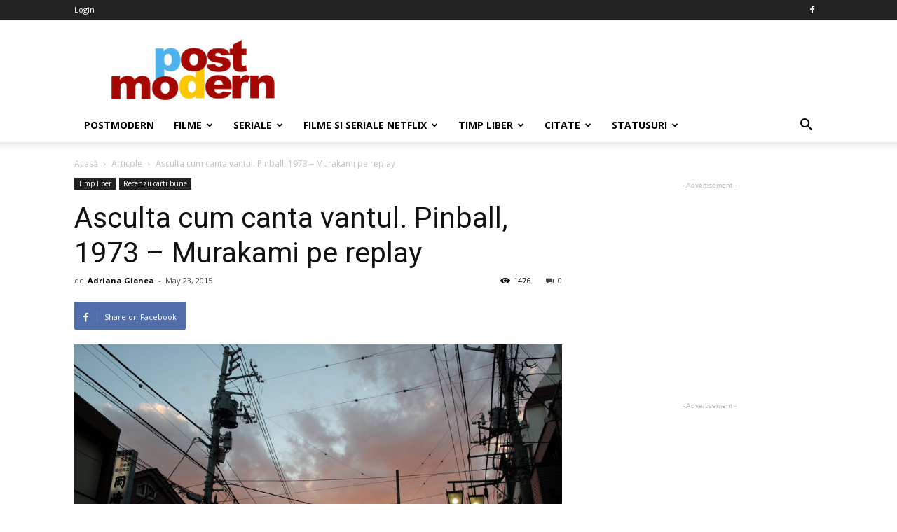

--- FILE ---
content_type: text/html; charset=UTF-8
request_url: https://www.postmodern.ro/articol/asculta-cum-canta-vantul-pinball-1973-murakami-pe-replay/
body_size: 22449
content:
<!doctype html >
<!--[if IE 8]>    <html class="ie8" lang="en"> <![endif]-->
<!--[if IE 9]>    <html class="ie9" lang="en"> <![endif]-->
<!--[if gt IE 8]><!--> <html lang="en-US"> <!--<![endif]-->
<head>
    
    <meta charset="UTF-8" />
    <meta name="viewport" content="width=device-width, initial-scale=1.0">
    <link rel="pingback" href="https://www.postmodern.ro/xmlrpc.php" />


<!-- Google tag (gtag.js) -->
<script async src="https://www.googletagmanager.com/gtag/js?id=G-LEH8ZCTSR7"></script>
<script>
  window.dataLayer = window.dataLayer || [];
  function gtag(){dataLayer.push(arguments);}
  gtag('js', new Date());

  gtag('config', 'G-LEH8ZCTSR7');

</script>

<!-- Google Tag Manager -->
<script>(function(w,d,s,l,i){w[l]=w[l]||[];w[l].push({'gtm.start':
new Date().getTime(),event:'gtm.js'});var f=d.getElementsByTagName(s)[0],
j=d.createElement(s),dl=l!='dataLayerTM'?'&l='+l:'';j.async=true;j.src=
'https://www.googletagmanager.com/gtm.js?id='+i+dl;f.parentNode.insertBefore(j,f);
})(window,document,'script','dataLayerTM','GTM-5CX6JQP4');</script>
<!-- End Google Tag Manager -->

<!-- script id="Cookiebot" src="https://consent.cookiebot.com/uc.js" data-cbid="8269638c-6f4b-498e-9341-215c6f8d442d" data-blockingmode="auto" type="text/javascript"></script -->
	
	<!-- script async src="https://fundingchoicesmessages.google.com/i/pub-7502203420189958?ers=1" nonce="1b3dZ8ZxZ1KdlBzes_nCeA"></script><script nonce="1b3dZ8ZxZ1KdlBzes_nCeA">(function() {function signalGooglefcPresent() {if (!window.frames['googlefcPresent']) {if (document.body) {const iframe = document.createElement('iframe'); iframe.style = 'width: 0; height: 0; border: none; z-index: -1000; left: -1000px; top: -1000px;'; iframe.style.display = 'none'; iframe.name = 'googlefcPresent'; document.body.appendChild(iframe);} else {setTimeout(signalGooglefcPresent, 0);}}}signalGooglefcPresent();})();</script -->
	
	

		
		
		<!-- script data-cfasync="false" type="text/javascript" id="clever-core" data-info="betano">
			/* <![CDATA[ */
				(function (document, window) {
					var a, c = document.createElement("script"), f = window.frameElement;

					c.id = "CleverCoreLoader63347";
                    c.src = "https://scripts.cleverwebserver.com/65b553cedfe36b1a168b7600ba146140.js";

                    c.async = !0;
                    c.type = "text/javascript";
                    c.setAttribute("data-target", window.name || (f && f.getAttribute("id")));
                    c.setAttribute("data-callback", "put-your-callback-function-here");
                    c.setAttribute("data-callback-url-click", "put-your-click-macro-here");
                    c.setAttribute("data-callback-url-view", "put-your-view-macro-here");

					try {
						a = parent.document.getElementsByTagName("script")[0] || document.getElementsByTagName("script")[0];
					} catch (e) {
						a = !1;
					}

					a || (a = document.getElementsByTagName("head")[0] || document.getElementsByTagName("body")[0]);
					a.parentNode.insertBefore(c, a);
				})(document, window);
			/* ]]> */
		</script --> 
			
	
	 	

<meta name="facebook-domain-verification" content="xmsgm9h9r5k2ly2ofeb0uj6ygfofjv" />
                                
    <script>
	window.dataLayer = window.dataLayer || [];
	function gtag() {
		dataLayer.push(arguments);
	}
	gtag("consent", "default", {
		ad_user_data: "denied",
		ad_personalization: "denied",
		ad_storage: "denied",
		analytics_storage: "denied",
		functionality_storage: "denied",
		personalization_storage: "denied",
		security_storage: "granted",
		wait_for_update: 500,
	});
	gtag("set", "ads_data_redaction", true);
	</script>
<link rel="icon" type="image/png" href="https://www.postmodern.ro/wp-content/uploads/2022/06/favicon-16x16-1.png">
<!-- This site is optimized with the Yoast SEO plugin v12.6.2 - https://yoast.com/wordpress/plugins/seo/ -->
<title>Asculta cum canta vantul. Pinball, 1973 – Murakami pe replay - Postmodern</title>
<meta name="robots" content="max-snippet:-1, max-image-preview:large, max-video-preview:-1"/>
<link data-fb="0" rel="canonical" href="https://www.postmodern.ro/articol/asculta-cum-canta-vantul-pinball-1973-murakami-pe-replay/"><meta property="og:locale" content="en_US" />
<meta property="og:type" content="article" />
<meta property="og:title" content="Asculta cum canta vantul. Pinball, 1973 – Murakami pe replay - Postmodern" />
<meta property="og:url" content="https://www.postmodern.ro/articol/asculta-cum-canta-vantul-pinball-1973-murakami-pe-replay/" />
<meta property="og:site_name" content="Postmodern" />
<meta property="article:tag" content="speciale" />
<meta property="article:section" content="Articole" />
<meta property="article:published_time" content="2015-05-23T01:58:05+00:00" />
<meta property="article:modified_time" content="2016-02-27T12:56:04+00:00" />
<meta property="og:updated_time" content="2016-02-27T12:56:04+00:00" />
<meta property="og:image" content="https://www.postmodern.ro/files/Asculta%20cum%20canta%20vantul%20-%20coperta.jpg" />
<meta property="og:image:secure_url" content="https://www.postmodern.ro/files/Asculta%20cum%20canta%20vantul%20-%20coperta.jpg" />
<meta name="twitter:card" content="summary" />
<meta name="twitter:title" content="Asculta cum canta vantul. Pinball, 1973 – Murakami pe replay - Postmodern" />
<meta name="twitter:image" content="https://www.postmodern.ro/files/Asculta%20cum%20canta%20vantul%20-%20coperta.jpg" />
<script type='application/ld+json' class='yoast-schema-graph yoast-schema-graph--main'>{"@context":"https://schema.org","@graph":[{"@type":"WebSite","@id":"https://www.postmodern.ro/#website","url":"https://www.postmodern.ro/","name":"Postmodern","description":"Postmodern","publisher":{"@id":"https://www.postmodern.ro/#/schema/person/"},"potentialAction":{"@type":"SearchAction","target":"https://www.postmodern.ro/?s={search_term_string}","query-input":"required name=search_term_string"}},{"@type":"ImageObject","@id":"https://www.postmodern.ro/articol/asculta-cum-canta-vantul-pinball-1973-murakami-pe-replay/#primaryimage","url":"/files/Asculta cum canta vantul - coperta.jpg"},{"@type":"WebPage","@id":"https://www.postmodern.ro/articol/asculta-cum-canta-vantul-pinball-1973-murakami-pe-replay/#webpage","url":"https://www.postmodern.ro/articol/asculta-cum-canta-vantul-pinball-1973-murakami-pe-replay/","inLanguage":"en-US","name":"Asculta cum canta vantul. Pinball, 1973 \u2013 Murakami pe replay - Postmodern","isPartOf":{"@id":"https://www.postmodern.ro/#website"},"primaryImageOfPage":{"@id":"https://www.postmodern.ro/articol/asculta-cum-canta-vantul-pinball-1973-murakami-pe-replay/#primaryimage"},"datePublished":"2015-05-23T01:58:05+00:00","dateModified":"2016-02-27T12:56:04+00:00"},{"@type":"Article","@id":"https://www.postmodern.ro/articol/asculta-cum-canta-vantul-pinball-1973-murakami-pe-replay/#article","isPartOf":{"@id":"https://www.postmodern.ro/articol/asculta-cum-canta-vantul-pinball-1973-murakami-pe-replay/#webpage"},"author":{"@id":"https://www.postmodern.ro/#/schema/person/f6ae411a5b343154678a3790ce3d9fed"},"headline":"Asculta cum canta vantul. Pinball, 1973 \u2013 Murakami pe replay","datePublished":"2015-05-23T01:58:05+00:00","dateModified":"2016-02-27T12:56:04+00:00","commentCount":0,"mainEntityOfPage":{"@id":"https://www.postmodern.ro/articol/asculta-cum-canta-vantul-pinball-1973-murakami-pe-replay/#webpage"},"publisher":{"@id":"https://www.postmodern.ro/#/schema/person/"},"image":{"@id":"https://www.postmodern.ro/articol/asculta-cum-canta-vantul-pinball-1973-murakami-pe-replay/#primaryimage"},"keywords":"speciale","articleSection":"Articole,Recenzii carti bune"},{"@type":["Person"],"@id":"https://www.postmodern.ro/#/schema/person/f6ae411a5b343154678a3790ce3d9fed","name":"Adriana Gionea","image":{"@type":"ImageObject","@id":"https://www.postmodern.ro/#authorlogo","url":"https://secure.gravatar.com/avatar/9cfdb11c45bf7e77c31f96e54cfbfe4d?s=96&d=mm&r=g","caption":"Adriana Gionea"},"description":"Pragmatica la ora 9, visatoare dupa 6. Ma infrupt cu lacomie din carti si ador sa vad un film la cinemateca. Imi place sa calatoresc prin ochii mintii, in timpul unui festival de film sau bucurandu-ma de o carte. Nu as putea trai fara arta, ceai sau filme. O zi in care sa nu povestesc despre o carte sau despre un film bun e una pierduta.","sameAs":[]}]}</script>
<!-- / Yoast SEO plugin. -->

<link rel='dns-prefetch' href='//www.postmodern.ro' />
<link rel='dns-prefetch' href='//fonts.googleapis.com' />
<link rel='dns-prefetch' href='//s.w.org' />
<link rel="alternate" type="application/rss+xml" title="Postmodern &raquo; Feed" href="https://www.postmodern.ro/feed/" />
<link rel="alternate" type="application/rss+xml" title="Postmodern &raquo; Comments Feed" href="https://www.postmodern.ro/comments/feed/" />
<link rel="alternate" type="application/rss+xml" title="Postmodern &raquo; Asculta cum canta vantul. Pinball, 1973 – Murakami pe replay Comments Feed" href="https://www.postmodern.ro/articol/asculta-cum-canta-vantul-pinball-1973-murakami-pe-replay/feed/" />
		<script type="text/javascript">
			window._wpemojiSettings = {"baseUrl":"https:\/\/s.w.org\/images\/core\/emoji\/12.0.0-1\/72x72\/","ext":".png","svgUrl":"https:\/\/s.w.org\/images\/core\/emoji\/12.0.0-1\/svg\/","svgExt":".svg","source":{"concatemoji":"https:\/\/www.postmodern.ro\/wp-includes\/js\/wp-emoji-release.min.js?ver=5.3.20"}};
			!function(e,a,t){var n,r,o,i=a.createElement("canvas"),p=i.getContext&&i.getContext("2d");function s(e,t){var a=String.fromCharCode;p.clearRect(0,0,i.width,i.height),p.fillText(a.apply(this,e),0,0);e=i.toDataURL();return p.clearRect(0,0,i.width,i.height),p.fillText(a.apply(this,t),0,0),e===i.toDataURL()}function c(e){var t=a.createElement("script");t.src=e,t.defer=t.type="text/javascript",a.getElementsByTagName("head")[0].appendChild(t)}for(o=Array("flag","emoji"),t.supports={everything:!0,everythingExceptFlag:!0},r=0;r<o.length;r++)t.supports[o[r]]=function(e){if(!p||!p.fillText)return!1;switch(p.textBaseline="top",p.font="600 32px Arial",e){case"flag":return s([127987,65039,8205,9895,65039],[127987,65039,8203,9895,65039])?!1:!s([55356,56826,55356,56819],[55356,56826,8203,55356,56819])&&!s([55356,57332,56128,56423,56128,56418,56128,56421,56128,56430,56128,56423,56128,56447],[55356,57332,8203,56128,56423,8203,56128,56418,8203,56128,56421,8203,56128,56430,8203,56128,56423,8203,56128,56447]);case"emoji":return!s([55357,56424,55356,57342,8205,55358,56605,8205,55357,56424,55356,57340],[55357,56424,55356,57342,8203,55358,56605,8203,55357,56424,55356,57340])}return!1}(o[r]),t.supports.everything=t.supports.everything&&t.supports[o[r]],"flag"!==o[r]&&(t.supports.everythingExceptFlag=t.supports.everythingExceptFlag&&t.supports[o[r]]);t.supports.everythingExceptFlag=t.supports.everythingExceptFlag&&!t.supports.flag,t.DOMReady=!1,t.readyCallback=function(){t.DOMReady=!0},t.supports.everything||(n=function(){t.readyCallback()},a.addEventListener?(a.addEventListener("DOMContentLoaded",n,!1),e.addEventListener("load",n,!1)):(e.attachEvent("onload",n),a.attachEvent("onreadystatechange",function(){"complete"===a.readyState&&t.readyCallback()})),(n=t.source||{}).concatemoji?c(n.concatemoji):n.wpemoji&&n.twemoji&&(c(n.twemoji),c(n.wpemoji)))}(window,document,window._wpemojiSettings);
		</script>
		<style type="text/css">
img.wp-smiley,
img.emoji {
	display: inline !important;
	border: none !important;
	box-shadow: none !important;
	height: 1em !important;
	width: 1em !important;
	margin: 0 .07em !important;
	vertical-align: -0.1em !important;
	background: none !important;
	padding: 0 !important;
}
</style>
	<link rel='stylesheet' id='wp-block-library-css'  href='https://www.postmodern.ro/wp-includes/css/dist/block-library/style.min.css?ver=5.3.20' type='text/css' media='all' />
<link rel='stylesheet' id='google-fonts-style-css'  href='https://fonts.googleapis.com/css?family=Open+Sans%3A300italic%2C400%2C400italic%2C600%2C600italic%2C700%7CRoboto%3A300%2C400%2C400italic%2C500%2C500italic%2C700%2C900&#038;ver=8.1' type='text/css' media='all' />
<link rel='stylesheet' id='wp-members-css'  href='https://www.postmodern.ro/wp-content/themes/Newspaper-child/members.css?ver=3.4.8' type='text/css' media='all' />
<link rel='stylesheet' id='js_composer_front-css'  href='https://www.postmodern.ro/wp-content/plugins/js_composer/assets/css/js_composer.min.css?ver=5.2.1' type='text/css' media='all' />
<link rel='stylesheet' id='td-theme-css'  href='https://www.postmodern.ro/wp-content/themes/Newspaper/style.css?ver=8.1' type='text/css' media='all' />
<link rel='stylesheet' id='td-theme-child-css'  href='https://www.postmodern.ro/wp-content/themes/Newspaper-child/style.css?ver=8.1c' type='text/css' media='all' />
<script type='text/javascript' src='https://www.postmodern.ro/wp-includes/js/jquery/jquery.js?ver=1.12.4-wp'></script>
<script type='text/javascript' src='https://www.postmodern.ro/wp-includes/js/jquery/jquery-migrate.min.js?ver=1.4.1'></script>
<link rel='https://api.w.org/' href='https://www.postmodern.ro/wp-json/' />
<link rel="EditURI" type="application/rsd+xml" title="RSD" href="https://www.postmodern.ro/xmlrpc.php?rsd" />
<link rel="wlwmanifest" type="application/wlwmanifest+xml" href="https://www.postmodern.ro/wp-includes/wlwmanifest.xml" /> 
<meta name="generator" content="WordPress 5.3.20" />
<link rel='shortlink' href='https://www.postmodern.ro/?p=12645' />
<link rel="alternate" type="application/json+oembed" href="https://www.postmodern.ro/wp-json/oembed/1.0/embed?url=https%3A%2F%2Fwww.postmodern.ro%2Farticol%2Fasculta-cum-canta-vantul-pinball-1973-murakami-pe-replay%2F" />
<link rel="alternate" type="text/xml+oembed" href="https://www.postmodern.ro/wp-json/oembed/1.0/embed?url=https%3A%2F%2Fwww.postmodern.ro%2Farticol%2Fasculta-cum-canta-vantul-pinball-1973-murakami-pe-replay%2F&#038;format=xml" />
	<style id="tdw-css-placeholder"></style>			<script>
				window.tdwGlobal = {"adminUrl":"https:\/\/www.postmodern.ro\/wp-admin\/","wpRestNonce":"8887ad51a6","wpRestUrl":"https:\/\/www.postmodern.ro\/wp-json\/","permalinkStructure":"\/articol\/%postname%\/"};
			</script>
			<!--[if lt IE 9]><script src="https://html5shim.googlecode.com/svn/trunk/html5.js"></script><![endif]-->
    <meta name="generator" content="Powered by Visual Composer - drag and drop page builder for WordPress."/>
<!--[if lte IE 9]><link rel="stylesheet" type="text/css" href="https://www.postmodern.ro/wp-content/plugins/js_composer/assets/css/vc_lte_ie9.min.css" media="screen"><![endif]-->
<!-- JS generated by theme -->

<script>
    
    

	    var tdBlocksArray = []; //here we store all the items for the current page

	    //td_block class - each ajax block uses a object of this class for requests
	    function tdBlock() {
		    this.id = '';
		    this.block_type = 1; //block type id (1-234 etc)
		    this.atts = '';
		    this.td_column_number = '';
		    this.td_current_page = 1; //
		    this.post_count = 0; //from wp
		    this.found_posts = 0; //from wp
		    this.max_num_pages = 0; //from wp
		    this.td_filter_value = ''; //current live filter value
		    this.is_ajax_running = false;
		    this.td_user_action = ''; // load more or infinite loader (used by the animation)
		    this.header_color = '';
		    this.ajax_pagination_infinite_stop = ''; //show load more at page x
	    }


        // td_js_generator - mini detector
        (function(){
            var htmlTag = document.getElementsByTagName("html")[0];

            if ( navigator.userAgent.indexOf("MSIE 10.0") > -1 ) {
                htmlTag.className += ' ie10';
            }

            if ( !!navigator.userAgent.match(/Trident.*rv\:11\./) ) {
                htmlTag.className += ' ie11';
            }

            if ( /(iPad|iPhone|iPod)/g.test(navigator.userAgent) ) {
                htmlTag.className += ' td-md-is-ios';
            }

            var user_agent = navigator.userAgent.toLowerCase();
            if ( user_agent.indexOf("android") > -1 ) {
                htmlTag.className += ' td-md-is-android';
            }

            if ( -1 !== navigator.userAgent.indexOf('Mac OS X')  ) {
                htmlTag.className += ' td-md-is-os-x';
            }

            if ( /chrom(e|ium)/.test(navigator.userAgent.toLowerCase()) ) {
               htmlTag.className += ' td-md-is-chrome';
            }

            if ( -1 !== navigator.userAgent.indexOf('Firefox') ) {
                htmlTag.className += ' td-md-is-firefox';
            }

            if ( -1 !== navigator.userAgent.indexOf('Safari') && -1 === navigator.userAgent.indexOf('Chrome') ) {
                htmlTag.className += ' td-md-is-safari';
            }

            if( -1 !== navigator.userAgent.indexOf('IEMobile') ){
                htmlTag.className += ' td-md-is-iemobile';
            }

        })();




        var tdLocalCache = {};

        ( function () {
            "use strict";

            tdLocalCache = {
                data: {},
                remove: function (resource_id) {
                    delete tdLocalCache.data[resource_id];
                },
                exist: function (resource_id) {
                    return tdLocalCache.data.hasOwnProperty(resource_id) && tdLocalCache.data[resource_id] !== null;
                },
                get: function (resource_id) {
                    return tdLocalCache.data[resource_id];
                },
                set: function (resource_id, cachedData) {
                    tdLocalCache.remove(resource_id);
                    tdLocalCache.data[resource_id] = cachedData;
                }
            };
        })();

    
    
var td_viewport_interval_list=[{"limitBottom":767,"sidebarWidth":228},{"limitBottom":1018,"sidebarWidth":300},{"limitBottom":1140,"sidebarWidth":324}];
var td_ajax_url="https:\/\/www.postmodern.ro\/wp-admin\/admin-ajax.php?td_theme_name=Newspaper&v=8.1";
var td_get_template_directory_uri="https:\/\/www.postmodern.ro\/wp-content\/themes\/Newspaper";
var tds_snap_menu="snap";
var tds_logo_on_sticky="show_header_logo";
var tds_header_style="";
var td_please_wait="Te rug\u0103m s\u0103 a\u0219tep\u021bi...";
var td_email_user_pass_incorrect="Ai gre\u0219it utilizatorul sau parola";
var td_email_user_incorrect="Ai gre\u0219it adresa de email sau utilizatorul";
var td_email_incorrect="Email incorect";
var tds_more_articles_on_post_enable="";
var tds_more_articles_on_post_time_to_wait="";
var tds_more_articles_on_post_pages_distance_from_top=0;
var tds_theme_color_site_wide="#4db2ec";
var tds_smart_sidebar="";
var tdThemeName="Newspaper";
var td_magnific_popup_translation_tPrev="Previous (Left arrow key)";
var td_magnific_popup_translation_tNext="Next (Right arrow key)";
var td_magnific_popup_translation_tCounter="%curr% of %total%";
var td_magnific_popup_translation_ajax_tError="The content from %url% could not be loaded.";
var td_magnific_popup_translation_image_tError="The image #%curr% could not be loaded.";
var td_ad_background_click_link="";
var td_ad_background_click_target="_blank";
</script>


<!-- Header style compiled by theme -->

<style>
    
.block-title > span,
    .block-title > span > a,
    .block-title > a,
    .block-title > label,
    .widgettitle,
    .widgettitle:after,
    .td-trending-now-title,
    .td-trending-now-wrapper:hover .td-trending-now-title,
    .wpb_tabs li.ui-tabs-active a,
    .wpb_tabs li:hover a,
    .vc_tta-container .vc_tta-color-grey.vc_tta-tabs-position-top.vc_tta-style-classic .vc_tta-tabs-container .vc_tta-tab.vc_active > a,
    .vc_tta-container .vc_tta-color-grey.vc_tta-tabs-position-top.vc_tta-style-classic .vc_tta-tabs-container .vc_tta-tab:hover > a,
    .td_block_template_1 .td-related-title .td-cur-simple-item,
    .woocommerce .product .products h2:not(.woocommerce-loop-product__title),
    .td-subcat-filter .td-subcat-dropdown:hover .td-subcat-more,
    .td-weather-information:before,
    .td-weather-week:before,
    .td_block_exchange .td-exchange-header:before,
    .td-theme-wrap .td_block_template_3 .td-block-title > *,
    .td-theme-wrap .td_block_template_4 .td-block-title > *,
    .td-theme-wrap .td_block_template_7 .td-block-title > *,
    .td-theme-wrap .td_block_template_9 .td-block-title:after,
    .td-theme-wrap .td_block_template_10 .td-block-title::before,
    .td-theme-wrap .td_block_template_11 .td-block-title::before,
    .td-theme-wrap .td_block_template_11 .td-block-title::after,
    .td-theme-wrap .td_block_template_14 .td-block-title,
    .td-theme-wrap .td_block_template_15 .td-block-title:before,
    .td-theme-wrap .td_block_template_17 .td-block-title:before {
        background-color: #222222;
    }

    .woocommerce div.product .woocommerce-tabs ul.tabs li.active {
    	background-color: #222222 !important;
    }

    .block-title,
    .td_block_template_1 .td-related-title,
    .wpb_tabs .wpb_tabs_nav,
    .vc_tta-container .vc_tta-color-grey.vc_tta-tabs-position-top.vc_tta-style-classic .vc_tta-tabs-container,
    .woocommerce div.product .woocommerce-tabs ul.tabs:before,
    .td-theme-wrap .td_block_template_5 .td-block-title > *,
    .td-theme-wrap .td_block_template_17 .td-block-title,
    .td-theme-wrap .td_block_template_17 .td-block-title::before {
        border-color: #222222;
    }

    .td-theme-wrap .td_block_template_4 .td-block-title > *:before,
    .td-theme-wrap .td_block_template_17 .td-block-title::after {
        border-color: #222222 transparent transparent transparent;
    }

    
    .td-post-content h1,
    .td-post-content h2,
    .td-post-content h3,
    .td-post-content h4,
    .td-post-content h5,
    .td-post-content h6 {
    	color: #4db2ec;
    }
</style>

<script type="application/ld+json">
                        {
                            "@context": "http://schema.org",
                            "@type": "BreadcrumbList",
                            "itemListElement": [{
                            "@type": "ListItem",
                            "position": 1,
                                "item": {
                                "@type": "WebSite",
                                "@id": "https://www.postmodern.ro/",
                                "name": "Acasă"                                               
                            }
                        },{
                            "@type": "ListItem",
                            "position": 2,
                                "item": {
                                "@type": "WebPage",
                                "@id": "https://www.postmodern.ro/articol/category/articole/",
                                "name": "Articole"
                            }
                        },{
                            "@type": "ListItem",
                            "position": 3,
                                "item": {
                                "@type": "WebPage",
                                "@id": "https://www.postmodern.ro/articol/asculta-cum-canta-vantul-pinball-1973-murakami-pe-replay/",
                                "name": "Asculta cum canta vantul. Pinball, 1973 – Murakami pe replay"                                
                            }
                        }    ]
                        }
                       </script>		<style type="text/css" id="wp-custom-css">
			/*
You can add your own CSS here.

Click the help icon above to learn more.
*/

.td-module-thumb .entry-thumb {
    height: 100%;
}
#pm-after-post-widget-area .block-title span {
    background: none;
    font-size: 18px;
    padding: 5px 0;
}

div.pm-footer-sticky {
/*     border: 1px solid red; */
    height: 300px;
    position: fixed;
    bottom: 100px;
    right: 0;
    width: 350px;
	  z-index: 999;
}

div.pm-za-1stp-ads-container {
	padding: 15px 0;
}

div.pm-ads-970x250,
div.pm-ads-970x250 > a{
	max-width: 970px;
	max-height: 250px;
	display: block;
  margin-left: auto;
	margin-right: auto;
}		</style>
		<noscript><style type="text/css"> .wpb_animate_when_almost_visible { opacity: 1; }</style></noscript>
		
	
	
	
        <script type="text/javascript">
      var SelectedDates = {};
          </script>
          <script type="text/javascript">
      jQuery(function() {
       jQuery( "#datepicker" ).datepicker({
                onSelect: function(date) {
                            window.top.location='https://www.postmodern.ro/searchevent?date='+date;
                        },
              changeMonth: true,
              changeYear: true,
         beforeShowDay: function(date) {

              var Highlight = SelectedDates[date];
              
           if (Highlight) {
            if(Highlight[1]=='0')
                      return [true, "Highlighted "+ Highlight[0], Highlight[1]];
                    else
                      return [true, "Highlighted hasLink "+ Highlight[0], Highlight[1]];
                }
                else {
                    return [true, '', ''];
                }
            },

          firstDay: 1 ,
            dayNamesMin: ['D', 'L', 'M', 'M', 'J', 'V', 'S'],  
            monthNames: ['Ianuarie', 'Februarie', 'Martie', 'Aprilie', 'Mai', 'Iunie', 'Iulie', 'August', 'Septembrie', 'Octombrie', 'Noiembrie', 'Decembrie']

            });
      });
    </script>
	
	<script type="text/javascript" src="https://ads.vidoomy.com/postmodern_15536.js" async></script>
</head>

<body class="post-template-default single single-post postid-12645 single-format-standard asculta-cum-canta-vantul-pinball-1973-murakami-pe-replay global-block-template-17 wpb-js-composer js-comp-ver-5.2.1 vc_responsive td-full-layout" itemscope="itemscope" itemtype="https://schema.org/WebPage">
    <!-- Google Tag Manager (noscript) -->
<noscript><iframe src="https://www.googletagmanager.com/ns.html?id=GTM-5CX6JQP4"
height="0" width="0" style="display:none;visibility:hidden"></iframe></noscript>
<!-- End Google Tag Manager (noscript) -->
    
	<div id="fb-root"></div>
<script async defer crossorigin="anonymous" src="https://connect.facebook.net/ro_RO/sdk.js#xfbml=1&version=v8.0&appId=1631974386835158&autoLogAppEvents=1" nonce="ziR4BuU0"></script>
	
		
	
        <div class="td-scroll-up"><i class="td-icon-menu-up"></i></div>
    
    <div class="td-menu-background"></div>
<div id="td-mobile-nav">
    <div class="td-mobile-container">
        <!-- mobile menu top section -->
        <div class="td-menu-socials-wrap">
            <!-- socials -->
            <div class="td-menu-socials">
                
        <span class="td-social-icon-wrap">
            <a target="_blank" href="https://www.facebook.com/Postmodern.ro/" title="Facebook">
                <i class="td-icon-font td-icon-facebook"></i>
            </a>
        </span>            </div>
            <!-- close button -->
            <div class="td-mobile-close">
                <a href="#"><i class="td-icon-close-mobile"></i></a>
            </div>
        </div>

        <!-- login section -->
        
        <!-- menu section -->
        <div class="td-mobile-content">
            <div class="menu-td-demo-header-menu-container"><ul id="menu-td-demo-header-menu" class="td-mobile-main-menu"><li id="menu-item-19375" class="menu-item menu-item-type-post_type menu-item-object-page menu-item-home menu-item-first menu-item-19375"><a href="https://www.postmodern.ro/">Postmodern</a></li>
<li id="menu-item-29032" class="menu-item menu-item-type-taxonomy menu-item-object-category menu-item-29032"><a href="https://www.postmodern.ro/articol/category/timp-liber/filme/">Filme</a></li>
<li id="menu-item-29033" class="menu-item menu-item-type-taxonomy menu-item-object-category menu-item-29033"><a href="https://www.postmodern.ro/articol/category/seriale/">Seriale</a></li>
<li id="menu-item-30012" class="menu-item menu-item-type-taxonomy menu-item-object-category menu-item-30012"><a href="https://www.postmodern.ro/articol/category/filme-si-seriale-netflix/">Filme si seriale Netflix</a></li>
<li id="menu-item-17514" class="menu-item menu-item-type-taxonomy menu-item-object-category current-post-ancestor menu-item-has-children menu-item-17514"><a href="https://www.postmodern.ro/articol/category/timp-liber/">Timp liber<i class="td-icon-menu-right td-element-after"></i></a>
<ul class="sub-menu">
	<li id="menu-item-0" class="menu-item-0"><a href="https://www.postmodern.ro/articol/category/timp-liber/filme/">Filme</a></li>
	<li class="menu-item-0"><a href="https://www.postmodern.ro/articol/category/timp-liber/carti-bune/">Recenzii carti bune</a></li>
	<li class="menu-item-0"><a href="https://www.postmodern.ro/articol/category/timp-liber/travel/">Travel</a></li>
	<li class="menu-item-0"><a href="https://www.postmodern.ro/articol/category/timp-liber/unde-iesim/">Unde iesim</a></li>
	<li class="menu-item-0"><a href="https://www.postmodern.ro/articol/category/timp-liber/unde-mancam/">Unde mancam</a></li>
</ul>
</li>
<li id="menu-item-28090" class="menu-item menu-item-type-taxonomy menu-item-object-category menu-item-28090"><a href="https://www.postmodern.ro/articol/category/citate/">Citate</a></li>
<li id="menu-item-28091" class="menu-item menu-item-type-taxonomy menu-item-object-category menu-item-28091"><a href="https://www.postmodern.ro/articol/category/statusuri/">Statusuri</a></li>
</ul></div>        </div>
    </div>

    <!-- register/login section -->
    </div>    <div class="td-search-background"></div>
<div class="td-search-wrap-mob">
	<div class="td-drop-down-search" aria-labelledby="td-header-search-button">
		<form method="get" class="td-search-form" action="https://www.postmodern.ro/">
			<!-- close button -->
			<div class="td-search-close">
				<a href="#"><i class="td-icon-close-mobile"></i></a>
			</div>
			<div role="search" class="td-search-input">
				<span>Caută</span>
				<input id="td-header-search-mob" type="text" value="" name="s" autocomplete="off" />
			</div>
		</form>
		<div id="td-aj-search-mob"></div>
	</div>
</div>    
    
    <div id="td-outer-wrap" class="td-theme-wrap">
    
        <!--
Header style 1
-->
<div class="td-header-wrap td-header-style-1">

    <div class="td-header-top-menu-full td-container-wrap ">
        <div class="td-container td-header-row td-header-top-menu">
            
    <div class="top-bar-style-1">
        
<div class="td-header-sp-top-menu">


	<div class="menu-top-container"><ul id="menu-top-menu" class="top-header-menu"><li id="menu-item-41295" class="menu-item menu-item-type-post_type menu-item-object-page menu-item-first td-menu-item td-normal-menu menu-item-41295"><a href="https://www.postmodern.ro/login/">Login</a></li>
</ul></div></div>
        <div class="td-header-sp-top-widget">
    
        <span class="td-social-icon-wrap">
            <a target="_blank" href="https://www.facebook.com/Postmodern.ro/" title="Facebook">
                <i class="td-icon-font td-icon-facebook"></i>
            </a>
        </span></div>
    </div>

<!-- LOGIN MODAL -->
        </div>
    </div>

    <div class="td-banner-wrap-full td-logo-wrap-full td-container-wrap ">
        <div class="td-container td-header-row td-header-header">
            <div class="td-header-sp-logo">
                            <a class="td-main-logo" href="https://www.postmodern.ro/">
                <img src="/wp-content/uploads/2016/03/logo-colorat-site-1.png" alt=""/>
                <span class="td-visual-hidden">Postmodern</span>
            </a>
                    </div>
            <div class="td-header-sp-recs">
                <div class="td-header-rec-wrap">
    
 <!-- A generated by theme --> 

<script async src="//pagead2.googlesyndication.com/pagead/js/adsbygoogle.js"></script><div class="td-g-rec td-g-rec-id-header td_uid_1_6978d25124a92_rand td_block_template_17 ">
<script type="text/javascript">
var td_screen_width = window.innerWidth;

                    if ( td_screen_width >= 1140 ) {
                        /* large monitors */
                        document.write('<ins class="adsbygoogle" style="display:inline-block;width:728px;height:90px" data-ad-client="ca-pub-7502203420189958" data-ad-slot="6128064076"></ins>');
                        (adsbygoogle = window.adsbygoogle || []).push({});
                    }
            
                        if ( td_screen_width >= 1019  && td_screen_width < 1140 ) {
                            /* landscape tablets */
                        document.write('<ins class="adsbygoogle" style="display:inline-block;width:468px;height:60px" data-ad-client="ca-pub-7502203420189958" data-ad-slot="6128064076"></ins>');
                            (adsbygoogle = window.adsbygoogle || []).push({});
                        }
                    
                    if ( td_screen_width >= 768  && td_screen_width < 1019 ) {
                        /* portrait tablets */
                        document.write('<ins class="adsbygoogle" style="display:inline-block;width:468px;height:60px" data-ad-client="ca-pub-7502203420189958" data-ad-slot="6128064076"></ins>');
                        (adsbygoogle = window.adsbygoogle || []).push({});
                    }
                
                    if ( td_screen_width < 768 ) {
                        /* Phones */
                        document.write('<ins class="adsbygoogle" style="display:inline-block;width:320px;height:50px" data-ad-client="ca-pub-7502203420189958" data-ad-slot="6128064076"></ins>');
                        (adsbygoogle = window.adsbygoogle || []).push({});
                    }
                </script>
</div>

 <!-- end A --> 


</div>
            </div>
        </div>
    </div>

    <div class="td-header-menu-wrap-full td-container-wrap ">
        <div class="td-header-menu-wrap td-header-gradient">
            <div class="td-container td-header-row td-header-main-menu">
                <div id="td-header-menu" role="navigation">
    <div id="td-top-mobile-toggle"><a href="#"><i class="td-icon-font td-icon-mobile"></i></a></div>
    <div class="td-main-menu-logo td-logo-in-header">
        		<a class="td-mobile-logo td-sticky-header" href="https://www.postmodern.ro/">
			<img class="td-retina-data" data-retina="/wp-content/uploads/2016/03/logo-colorat-site-1.png" src="/wp-content/uploads/2016/03/logo-colorat-mobil.png" alt=""/>
		</a>
			<a class="td-header-logo td-sticky-header" href="https://www.postmodern.ro/">
			<img src="/wp-content/uploads/2016/03/logo-colorat-site-1.png" alt=""/>
		</a>
	    </div>
    <div class="menu-td-demo-header-menu-container"><ul id="menu-td-demo-header-menu-1" class="sf-menu"><li class="menu-item menu-item-type-post_type menu-item-object-page menu-item-home menu-item-first td-menu-item td-normal-menu menu-item-19375"><a href="https://www.postmodern.ro/">Postmodern</a></li>
<li class="menu-item menu-item-type-taxonomy menu-item-object-category td-menu-item td-mega-menu menu-item-29032"><a href="https://www.postmodern.ro/articol/category/timp-liber/filme/">Filme</a>
<ul class="sub-menu">
	<li class="menu-item-0"><div class="td-container-border"><div class="td-mega-grid"><div class="td_block_wrap td_block_mega_menu td_uid_2_6978d25126020_rand td-no-subcats td_with_ajax_pagination td-pb-border-top td_block_template_17"  data-td-block-uid="td_uid_2_6978d25126020" ><script>var block_td_uid_2_6978d25126020 = new tdBlock();
block_td_uid_2_6978d25126020.id = "td_uid_2_6978d25126020";
block_td_uid_2_6978d25126020.atts = '{"limit":"5","sort":"","post_ids":"","tag_slug":"","autors_id":"","installed_post_types":"","category_id":"25","category_ids":"","custom_title":"","custom_url":"","show_child_cat":30,"sub_cat_ajax":"","ajax_pagination":"next_prev","header_color":"","header_text_color":"","ajax_pagination_infinite_stop":"","td_column_number":3,"td_ajax_preloading":"","td_ajax_filter_type":"td_category_ids_filter","td_ajax_filter_ids":"","td_filter_default_txt":"All","color_preset":"","border_top":"","class":"td_uid_2_6978d25126020_rand","el_class":"","offset":"","css":"","tdc_css":"","tdc_css_class":"td_uid_2_6978d25126020_rand","tdc_css_class_style":"td_uid_2_6978d25126020_rand_style","live_filter":"","live_filter_cur_post_id":"","live_filter_cur_post_author":"","block_template_id":""}';
block_td_uid_2_6978d25126020.td_column_number = "3";
block_td_uid_2_6978d25126020.block_type = "td_block_mega_menu";
block_td_uid_2_6978d25126020.post_count = "5";
block_td_uid_2_6978d25126020.found_posts = "1510";
block_td_uid_2_6978d25126020.header_color = "";
block_td_uid_2_6978d25126020.ajax_pagination_infinite_stop = "";
block_td_uid_2_6978d25126020.max_num_pages = "302";
tdBlocksArray.push(block_td_uid_2_6978d25126020);
</script><div id=td_uid_2_6978d25126020 class="td_block_inner"><div class="td-mega-row"><div class="td-mega-span">
        <div class="td_module_mega_menu td-meta-info-hide td_mod_mega_menu">
            <div class="td-module-image">
                <div class="par-za td-module-thumb"><a href="https://www.postmodern.ro/articol/cele-mai-bune-filme-netflix/" rel="bookmark" title="Cele mai bune filme Netflix &#8211; 25 filme de top pe Netflix"><img width="218" height="150" class="za-normal-image entry-thumb" src="https://www.postmodern.ro/wp-content/uploads/2020/03/cele-mai-bune-filme-netflix-218x150.jpg" srcset="https://www.postmodern.ro/wp-content/uploads/2020/03/cele-mai-bune-filme-netflix-218x150.jpg 218w, https://www.postmodern.ro/wp-content/uploads/2020/03/cele-mai-bune-filme-netflix-100x70.jpg 100w" sizes="(max-width: 218px) 100vw, 218px" alt="cele mai bune filme netflix" title="Cele mai bune filme Netflix &#8211; 25 filme de top pe Netflix"/></a></div>                            </div>

            <div class="item-details">
                <h3 class="entry-title td-module-title"><a href="https://www.postmodern.ro/articol/cele-mai-bune-filme-netflix/" rel="bookmark" title="Cele mai bune filme Netflix &#8211; 25 filme de top pe Netflix">Cele mai bune filme Netflix &#8211; 25 filme de top pe&#8230;</a></h3>            </div>
        </div>
        </div><div class="td-mega-span">
        <div class="td_module_mega_menu td-meta-info-hide td_mod_mega_menu">
            <div class="td-module-image">
                <div class="par-za td-module-thumb"><a href="https://www.postmodern.ro/articol/thrillere-netflix/" rel="bookmark" title="28 thrillere Netflix de văzut &#8211; dă-le o șansă ;)"><img width="218" height="150" class="za-normal-image entry-thumb" src="https://www.postmodern.ro/wp-content/uploads/2023/10/top-thrillere-netflix-218x150.jpg" srcset="https://www.postmodern.ro/wp-content/uploads/2023/10/top-thrillere-netflix-218x150.jpg 218w, https://www.postmodern.ro/wp-content/uploads/2023/10/top-thrillere-netflix-100x70.jpg 100w" sizes="(max-width: 218px) 100vw, 218px" alt="top thrillere netflix" title="28 thrillere Netflix de văzut &#8211; dă-le o șansă ;)"/></a></div>                            </div>

            <div class="item-details">
                <h3 class="entry-title td-module-title"><a href="https://www.postmodern.ro/articol/thrillere-netflix/" rel="bookmark" title="28 thrillere Netflix de văzut &#8211; dă-le o șansă ;)">28 thrillere Netflix de văzut &#8211; dă-le o șansă ;)</a></h3>            </div>
        </div>
        </div><div class="td-mega-span">
        <div class="td_module_mega_menu td-meta-info-hide td_mod_mega_menu">
            <div class="td-module-image">
                <div class="par-za td-module-thumb"><a href="https://www.postmodern.ro/articol/advent-calendar-2025-filme-seriale-streaming/" rel="bookmark" title="Advent Calendar 2025 &#8211; Filme și seriale noi pe streaming de văzut"><img width="218" height="150" class="za-normal-image entry-thumb" src="https://www.postmodern.ro/wp-content/uploads/2025/12/filme-seriale-de-crăciun-2025-218x150.jpg" srcset="https://www.postmodern.ro/wp-content/uploads/2025/12/filme-seriale-de-crăciun-2025-218x150.jpg 218w, https://www.postmodern.ro/wp-content/uploads/2025/12/filme-seriale-de-crăciun-2025-100x70.jpg 100w" sizes="(max-width: 218px) 100vw, 218px" alt="filme seriale de crăciun 2025" title="Advent Calendar 2025 &#8211; Filme și seriale noi pe streaming de văzut"/></a></div>                            </div>

            <div class="item-details">
                <h3 class="entry-title td-module-title"><a href="https://www.postmodern.ro/articol/advent-calendar-2025-filme-seriale-streaming/" rel="bookmark" title="Advent Calendar 2025 &#8211; Filme și seriale noi pe streaming de văzut">Advent Calendar 2025 &#8211; Filme și seriale noi pe streaming de&#8230;</a></h3>            </div>
        </div>
        </div><div class="td-mega-span">
        <div class="td_module_mega_menu td-meta-info-hide td_mod_mega_menu">
            <div class="td-module-image">
                <div class="par-za td-module-thumb"><a href="https://www.postmodern.ro/articol/oh-what-fun-2025-detalii-si-trailer/" rel="bookmark" title="Oh. What. Fun. (2025) &#8211; detalii și trailer"><img width="218" height="150" class="za-normal-image entry-thumb" src="https://www.postmodern.ro/wp-content/uploads/2025/12/maxresdefault-218x150.jpg" srcset="https://www.postmodern.ro/wp-content/uploads/2025/12/maxresdefault-218x150.jpg 218w, https://www.postmodern.ro/wp-content/uploads/2025/12/maxresdefault-100x70.jpg 100w" sizes="(max-width: 218px) 100vw, 218px" alt="" title="Oh. What. Fun. (2025) &#8211; detalii și trailer"/><span class="td-video-play-ico"><img width="40" height="40" class="td-retina" src="https://www.postmodern.ro/wp-content/themes/Newspaper/images/icons/ico-video-large.png" alt="video"/></span></a></div>                            </div>

            <div class="item-details">
                <h3 class="entry-title td-module-title"><a href="https://www.postmodern.ro/articol/oh-what-fun-2025-detalii-si-trailer/" rel="bookmark" title="Oh. What. Fun. (2025) &#8211; detalii și trailer">Oh. What. Fun. (2025) &#8211; detalii și trailer</a></h3>            </div>
        </div>
        </div><div class="td-mega-span">
        <div class="td_module_mega_menu td-meta-info-hide td_mod_mega_menu">
            <div class="td-module-image">
                <div class="par-za td-module-thumb"><a href="https://www.postmodern.ro/articol/top-filme-despre-paris/" rel="bookmark" title="14 Filme despre și cu Paris de văzut pe streaming"><img width="218" height="150" class="za-normal-image entry-thumb" src="https://www.postmodern.ro/wp-content/uploads/2025/12/top-filme-paris-218x150.jpg" srcset="https://www.postmodern.ro/wp-content/uploads/2025/12/top-filme-paris-218x150.jpg 218w, https://www.postmodern.ro/wp-content/uploads/2025/12/top-filme-paris-100x70.jpg 100w" sizes="(max-width: 218px) 100vw, 218px" alt="top filme paris" title="14 Filme despre și cu Paris de văzut pe streaming"/></a></div>                            </div>

            <div class="item-details">
                <h3 class="entry-title td-module-title"><a href="https://www.postmodern.ro/articol/top-filme-despre-paris/" rel="bookmark" title="14 Filme despre și cu Paris de văzut pe streaming">14 Filme despre și cu Paris de văzut pe streaming</a></h3>            </div>
        </div>
        </div></div></div><div class="td-next-prev-wrap"><a href="#" class="td-ajax-prev-page ajax-page-disabled" id="prev-page-td_uid_2_6978d25126020" data-td_block_id="td_uid_2_6978d25126020"><i class="td-icon-font td-icon-menu-left"></i></a><a href="#"  class="td-ajax-next-page" id="next-page-td_uid_2_6978d25126020" data-td_block_id="td_uid_2_6978d25126020"><i class="td-icon-font td-icon-menu-right"></i></a></div><div class="clearfix"></div></div> <!-- ./block1 --></div></div></li>
</ul>
</li>
<li class="menu-item menu-item-type-taxonomy menu-item-object-category td-menu-item td-mega-menu menu-item-29033"><a href="https://www.postmodern.ro/articol/category/seriale/">Seriale</a>
<ul class="sub-menu">
	<li class="menu-item-0"><div class="td-container-border"><div class="td-mega-grid"><div class="td_block_wrap td_block_mega_menu td_uid_3_6978d25134c57_rand td-no-subcats td_with_ajax_pagination td-pb-border-top td_block_template_17"  data-td-block-uid="td_uid_3_6978d25134c57" ><script>var block_td_uid_3_6978d25134c57 = new tdBlock();
block_td_uid_3_6978d25134c57.id = "td_uid_3_6978d25134c57";
block_td_uid_3_6978d25134c57.atts = '{"limit":"5","sort":"","post_ids":"","tag_slug":"","autors_id":"","installed_post_types":"","category_id":"21270","category_ids":"","custom_title":"","custom_url":"","show_child_cat":30,"sub_cat_ajax":"","ajax_pagination":"next_prev","header_color":"","header_text_color":"","ajax_pagination_infinite_stop":"","td_column_number":3,"td_ajax_preloading":"","td_ajax_filter_type":"td_category_ids_filter","td_ajax_filter_ids":"","td_filter_default_txt":"All","color_preset":"","border_top":"","class":"td_uid_3_6978d25134c57_rand","el_class":"","offset":"","css":"","tdc_css":"","tdc_css_class":"td_uid_3_6978d25134c57_rand","tdc_css_class_style":"td_uid_3_6978d25134c57_rand_style","live_filter":"","live_filter_cur_post_id":"","live_filter_cur_post_author":"","block_template_id":""}';
block_td_uid_3_6978d25134c57.td_column_number = "3";
block_td_uid_3_6978d25134c57.block_type = "td_block_mega_menu";
block_td_uid_3_6978d25134c57.post_count = "5";
block_td_uid_3_6978d25134c57.found_posts = "196";
block_td_uid_3_6978d25134c57.header_color = "";
block_td_uid_3_6978d25134c57.ajax_pagination_infinite_stop = "";
block_td_uid_3_6978d25134c57.max_num_pages = "40";
tdBlocksArray.push(block_td_uid_3_6978d25134c57);
</script><div id=td_uid_3_6978d25134c57 class="td_block_inner"><div class="td-mega-row"><div class="td-mega-span">
        <div class="td_module_mega_menu td-meta-info-hide td_mod_mega_menu">
            <div class="td-module-image">
                <div class="par-za td-module-thumb"><a href="https://www.postmodern.ro/articol/heated-rivalry-2025-trailer-si-detalii/" rel="bookmark" title="Heated Rivalry (2025) &#8211; trailer și detalii"><img width="218" height="150" class="za-normal-image entry-thumb" src="https://www.postmodern.ro/wp-content/uploads/2025/12/maxresdefault-1-218x150.jpg" srcset="https://www.postmodern.ro/wp-content/uploads/2025/12/maxresdefault-1-218x150.jpg 218w, https://www.postmodern.ro/wp-content/uploads/2025/12/maxresdefault-1-100x70.jpg 100w" sizes="(max-width: 218px) 100vw, 218px" alt="" title="Heated Rivalry (2025) &#8211; trailer și detalii"/><span class="td-video-play-ico"><img width="40" height="40" class="td-retina" src="https://www.postmodern.ro/wp-content/themes/Newspaper/images/icons/ico-video-large.png" alt="video"/></span></a></div>                            </div>

            <div class="item-details">
                <h3 class="entry-title td-module-title"><a href="https://www.postmodern.ro/articol/heated-rivalry-2025-trailer-si-detalii/" rel="bookmark" title="Heated Rivalry (2025) &#8211; trailer și detalii">Heated Rivalry (2025) &#8211; trailer și detalii</a></h3>            </div>
        </div>
        </div><div class="td-mega-span">
        <div class="td_module_mega_menu td-meta-info-hide td_mod_mega_menu">
            <div class="td-module-image">
                <div class="par-za td-module-thumb"><a href="https://www.postmodern.ro/articol/trespasses-2025-detalii-si-trailer/" rel="bookmark" title="Trespasses (2025) &#8211; detalii și trailer"><img width="218" height="150" class="za-normal-image entry-thumb" src="https://www.postmodern.ro/wp-content/uploads/2025/11/maxresdefault-6-218x150.jpg" srcset="https://www.postmodern.ro/wp-content/uploads/2025/11/maxresdefault-6-218x150.jpg 218w, https://www.postmodern.ro/wp-content/uploads/2025/11/maxresdefault-6-100x70.jpg 100w" sizes="(max-width: 218px) 100vw, 218px" alt="" title="Trespasses (2025) &#8211; detalii și trailer"/><span class="td-video-play-ico"><img width="40" height="40" class="td-retina" src="https://www.postmodern.ro/wp-content/themes/Newspaper/images/icons/ico-video-large.png" alt="video"/></span></a></div>                            </div>

            <div class="item-details">
                <h3 class="entry-title td-module-title"><a href="https://www.postmodern.ro/articol/trespasses-2025-detalii-si-trailer/" rel="bookmark" title="Trespasses (2025) &#8211; detalii și trailer">Trespasses (2025) &#8211; detalii și trailer</a></h3>            </div>
        </div>
        </div><div class="td-mega-span">
        <div class="td_module_mega_menu td-meta-info-hide td_mod_mega_menu">
            <div class="td-module-image">
                <div class="par-za td-module-thumb"><a href="https://www.postmodern.ro/articol/seriale-noi/" rel="bookmark" title="11 Seriale noi intrate pe streaming"><img width="218" height="150" class="za-normal-image entry-thumb" src="https://www.postmodern.ro/wp-content/uploads/2025/11/top-seriale-noi-de-vazut-218x150.jpg" srcset="https://www.postmodern.ro/wp-content/uploads/2025/11/top-seriale-noi-de-vazut-218x150.jpg 218w, https://www.postmodern.ro/wp-content/uploads/2025/11/top-seriale-noi-de-vazut-100x70.jpg 100w" sizes="(max-width: 218px) 100vw, 218px" alt="top seriale noi de vazut" title="11 Seriale noi intrate pe streaming"/></a></div>                            </div>

            <div class="item-details">
                <h3 class="entry-title td-module-title"><a href="https://www.postmodern.ro/articol/seriale-noi/" rel="bookmark" title="11 Seriale noi intrate pe streaming">11 Seriale noi intrate pe streaming</a></h3>            </div>
        </div>
        </div><div class="td-mega-span">
        <div class="td_module_mega_menu td-meta-info-hide td_mod_mega_menu">
            <div class="td-module-image">
                <div class="par-za td-module-thumb"><a href="https://www.postmodern.ro/articol/the-seduction-2025-serial/" rel="bookmark" title="The Seduction (2025) &#8211; trailer și detalii"><img width="218" height="150" class="za-normal-image entry-thumb" src="https://www.postmodern.ro/wp-content/uploads/2025/11/maxresdefault-3-218x150.jpg" srcset="https://www.postmodern.ro/wp-content/uploads/2025/11/maxresdefault-3-218x150.jpg 218w, https://www.postmodern.ro/wp-content/uploads/2025/11/maxresdefault-3-100x70.jpg 100w" sizes="(max-width: 218px) 100vw, 218px" alt="" title="The Seduction (2025) &#8211; trailer și detalii"/><span class="td-video-play-ico"><img width="40" height="40" class="td-retina" src="https://www.postmodern.ro/wp-content/themes/Newspaper/images/icons/ico-video-large.png" alt="video"/></span></a></div>                            </div>

            <div class="item-details">
                <h3 class="entry-title td-module-title"><a href="https://www.postmodern.ro/articol/the-seduction-2025-serial/" rel="bookmark" title="The Seduction (2025) &#8211; trailer și detalii">The Seduction (2025) &#8211; trailer și detalii</a></h3>            </div>
        </div>
        </div><div class="td-mega-span">
        <div class="td_module_mega_menu td-meta-info-hide td_mod_mega_menu">
            <div class="td-module-image">
                <div class="par-za td-module-thumb"><a href="https://www.postmodern.ro/articol/the-beast-in-me-2025-miniserial-nou-trailer/" rel="bookmark" title="The Beast in Me (2025) &#8211; miniserial nou &#8211; trailer"><img width="218" height="150" class="za-normal-image entry-thumb" src="https://www.postmodern.ro/wp-content/uploads/2025/11/maxresdefault-218x150.jpg" srcset="https://www.postmodern.ro/wp-content/uploads/2025/11/maxresdefault-218x150.jpg 218w, https://www.postmodern.ro/wp-content/uploads/2025/11/maxresdefault-100x70.jpg 100w" sizes="(max-width: 218px) 100vw, 218px" alt="" title="The Beast in Me (2025) &#8211; miniserial nou &#8211; trailer"/><span class="td-video-play-ico"><img width="40" height="40" class="td-retina" src="https://www.postmodern.ro/wp-content/themes/Newspaper/images/icons/ico-video-large.png" alt="video"/></span></a></div>                            </div>

            <div class="item-details">
                <h3 class="entry-title td-module-title"><a href="https://www.postmodern.ro/articol/the-beast-in-me-2025-miniserial-nou-trailer/" rel="bookmark" title="The Beast in Me (2025) &#8211; miniserial nou &#8211; trailer">The Beast in Me (2025) &#8211; miniserial nou &#8211; trailer</a></h3>            </div>
        </div>
        </div></div></div><div class="td-next-prev-wrap"><a href="#" class="td-ajax-prev-page ajax-page-disabled" id="prev-page-td_uid_3_6978d25134c57" data-td_block_id="td_uid_3_6978d25134c57"><i class="td-icon-font td-icon-menu-left"></i></a><a href="#"  class="td-ajax-next-page" id="next-page-td_uid_3_6978d25134c57" data-td_block_id="td_uid_3_6978d25134c57"><i class="td-icon-font td-icon-menu-right"></i></a></div><div class="clearfix"></div></div> <!-- ./block1 --></div></div></li>
</ul>
</li>
<li class="menu-item menu-item-type-taxonomy menu-item-object-category td-menu-item td-mega-menu menu-item-30012"><a href="https://www.postmodern.ro/articol/category/filme-si-seriale-netflix/">Filme si seriale Netflix</a>
<ul class="sub-menu">
	<li class="menu-item-0"><div class="td-container-border"><div class="td-mega-grid"><div class="td_block_wrap td_block_mega_menu td_uid_4_6978d2513a856_rand td-no-subcats td_with_ajax_pagination td-pb-border-top td_block_template_17"  data-td-block-uid="td_uid_4_6978d2513a856" ><script>var block_td_uid_4_6978d2513a856 = new tdBlock();
block_td_uid_4_6978d2513a856.id = "td_uid_4_6978d2513a856";
block_td_uid_4_6978d2513a856.atts = '{"limit":"5","sort":"","post_ids":"","tag_slug":"","autors_id":"","installed_post_types":"","category_id":"21381","category_ids":"","custom_title":"","custom_url":"","show_child_cat":30,"sub_cat_ajax":"","ajax_pagination":"next_prev","header_color":"","header_text_color":"","ajax_pagination_infinite_stop":"","td_column_number":3,"td_ajax_preloading":"","td_ajax_filter_type":"td_category_ids_filter","td_ajax_filter_ids":"","td_filter_default_txt":"All","color_preset":"","border_top":"","class":"td_uid_4_6978d2513a856_rand","el_class":"","offset":"","css":"","tdc_css":"","tdc_css_class":"td_uid_4_6978d2513a856_rand","tdc_css_class_style":"td_uid_4_6978d2513a856_rand_style","live_filter":"","live_filter_cur_post_id":"","live_filter_cur_post_author":"","block_template_id":""}';
block_td_uid_4_6978d2513a856.td_column_number = "3";
block_td_uid_4_6978d2513a856.block_type = "td_block_mega_menu";
block_td_uid_4_6978d2513a856.post_count = "5";
block_td_uid_4_6978d2513a856.found_posts = "88";
block_td_uid_4_6978d2513a856.header_color = "";
block_td_uid_4_6978d2513a856.ajax_pagination_infinite_stop = "";
block_td_uid_4_6978d2513a856.max_num_pages = "18";
tdBlocksArray.push(block_td_uid_4_6978d2513a856);
</script><div id=td_uid_4_6978d2513a856 class="td_block_inner"><div class="td-mega-row"><div class="td-mega-span">
        <div class="td_module_mega_menu td-meta-info-hide td_mod_mega_menu">
            <div class="td-module-image">
                <div class="par-za td-module-thumb"><a href="https://www.postmodern.ro/articol/cele-mai-bune-filme-netflix/" rel="bookmark" title="Cele mai bune filme Netflix &#8211; 25 filme de top pe Netflix"><img width="218" height="150" class="za-normal-image entry-thumb" src="https://www.postmodern.ro/wp-content/uploads/2020/03/cele-mai-bune-filme-netflix-218x150.jpg" srcset="https://www.postmodern.ro/wp-content/uploads/2020/03/cele-mai-bune-filme-netflix-218x150.jpg 218w, https://www.postmodern.ro/wp-content/uploads/2020/03/cele-mai-bune-filme-netflix-100x70.jpg 100w" sizes="(max-width: 218px) 100vw, 218px" alt="cele mai bune filme netflix" title="Cele mai bune filme Netflix &#8211; 25 filme de top pe Netflix"/></a></div>                            </div>

            <div class="item-details">
                <h3 class="entry-title td-module-title"><a href="https://www.postmodern.ro/articol/cele-mai-bune-filme-netflix/" rel="bookmark" title="Cele mai bune filme Netflix &#8211; 25 filme de top pe Netflix">Cele mai bune filme Netflix &#8211; 25 filme de top pe&#8230;</a></h3>            </div>
        </div>
        </div><div class="td-mega-span">
        <div class="td_module_mega_menu td-meta-info-hide td_mod_mega_menu">
            <div class="td-module-image">
                <div class="par-za td-module-thumb"><a href="https://www.postmodern.ro/articol/thrillere-netflix/" rel="bookmark" title="28 thrillere Netflix de văzut &#8211; dă-le o șansă ;)"><img width="218" height="150" class="za-normal-image entry-thumb" src="https://www.postmodern.ro/wp-content/uploads/2023/10/top-thrillere-netflix-218x150.jpg" srcset="https://www.postmodern.ro/wp-content/uploads/2023/10/top-thrillere-netflix-218x150.jpg 218w, https://www.postmodern.ro/wp-content/uploads/2023/10/top-thrillere-netflix-100x70.jpg 100w" sizes="(max-width: 218px) 100vw, 218px" alt="top thrillere netflix" title="28 thrillere Netflix de văzut &#8211; dă-le o șansă ;)"/></a></div>                            </div>

            <div class="item-details">
                <h3 class="entry-title td-module-title"><a href="https://www.postmodern.ro/articol/thrillere-netflix/" rel="bookmark" title="28 thrillere Netflix de văzut &#8211; dă-le o șansă ;)">28 thrillere Netflix de văzut &#8211; dă-le o șansă ;)</a></h3>            </div>
        </div>
        </div><div class="td-mega-span">
        <div class="td_module_mega_menu td-meta-info-hide td_mod_mega_menu">
            <div class="td-module-image">
                <div class="par-za td-module-thumb"><a href="https://www.postmodern.ro/articol/advent-calendar-2025-filme-seriale-streaming/" rel="bookmark" title="Advent Calendar 2025 &#8211; Filme și seriale noi pe streaming de văzut"><img width="218" height="150" class="za-normal-image entry-thumb" src="https://www.postmodern.ro/wp-content/uploads/2025/12/filme-seriale-de-crăciun-2025-218x150.jpg" srcset="https://www.postmodern.ro/wp-content/uploads/2025/12/filme-seriale-de-crăciun-2025-218x150.jpg 218w, https://www.postmodern.ro/wp-content/uploads/2025/12/filme-seriale-de-crăciun-2025-100x70.jpg 100w" sizes="(max-width: 218px) 100vw, 218px" alt="filme seriale de crăciun 2025" title="Advent Calendar 2025 &#8211; Filme și seriale noi pe streaming de văzut"/></a></div>                            </div>

            <div class="item-details">
                <h3 class="entry-title td-module-title"><a href="https://www.postmodern.ro/articol/advent-calendar-2025-filme-seriale-streaming/" rel="bookmark" title="Advent Calendar 2025 &#8211; Filme și seriale noi pe streaming de văzut">Advent Calendar 2025 &#8211; Filme și seriale noi pe streaming de&#8230;</a></h3>            </div>
        </div>
        </div><div class="td-mega-span">
        <div class="td_module_mega_menu td-meta-info-hide td_mod_mega_menu">
            <div class="td-module-image">
                <div class="par-za td-module-thumb"><a href="https://www.postmodern.ro/articol/top-filme-despre-paris/" rel="bookmark" title="14 Filme despre și cu Paris de văzut pe streaming"><img width="218" height="150" class="za-normal-image entry-thumb" src="https://www.postmodern.ro/wp-content/uploads/2025/12/top-filme-paris-218x150.jpg" srcset="https://www.postmodern.ro/wp-content/uploads/2025/12/top-filme-paris-218x150.jpg 218w, https://www.postmodern.ro/wp-content/uploads/2025/12/top-filme-paris-100x70.jpg 100w" sizes="(max-width: 218px) 100vw, 218px" alt="top filme paris" title="14 Filme despre și cu Paris de văzut pe streaming"/></a></div>                            </div>

            <div class="item-details">
                <h3 class="entry-title td-module-title"><a href="https://www.postmodern.ro/articol/top-filme-despre-paris/" rel="bookmark" title="14 Filme despre și cu Paris de văzut pe streaming">14 Filme despre și cu Paris de văzut pe streaming</a></h3>            </div>
        </div>
        </div><div class="td-mega-span">
        <div class="td_module_mega_menu td-meta-info-hide td_mod_mega_menu">
            <div class="td-module-image">
                <div class="par-za td-module-thumb"><a href="https://www.postmodern.ro/articol/filme-netflix-relaxante/" rel="bookmark" title="17 Filme Netflix reconfortante care nu sunt plăceri vinovate"><img width="218" height="150" class="za-normal-image entry-thumb" src="https://www.postmodern.ro/wp-content/uploads/2025/12/top-filme-relaxante-netflix-218x150.jpg" srcset="https://www.postmodern.ro/wp-content/uploads/2025/12/top-filme-relaxante-netflix-218x150.jpg 218w, https://www.postmodern.ro/wp-content/uploads/2025/12/top-filme-relaxante-netflix-100x70.jpg 100w" sizes="(max-width: 218px) 100vw, 218px" alt="top filme relaxante netflix" title="17 Filme Netflix reconfortante care nu sunt plăceri vinovate"/></a></div>                            </div>

            <div class="item-details">
                <h3 class="entry-title td-module-title"><a href="https://www.postmodern.ro/articol/filme-netflix-relaxante/" rel="bookmark" title="17 Filme Netflix reconfortante care nu sunt plăceri vinovate">17 Filme Netflix reconfortante care nu sunt plăceri vinovate</a></h3>            </div>
        </div>
        </div></div></div><div class="td-next-prev-wrap"><a href="#" class="td-ajax-prev-page ajax-page-disabled" id="prev-page-td_uid_4_6978d2513a856" data-td_block_id="td_uid_4_6978d2513a856"><i class="td-icon-font td-icon-menu-left"></i></a><a href="#"  class="td-ajax-next-page" id="next-page-td_uid_4_6978d2513a856" data-td_block_id="td_uid_4_6978d2513a856"><i class="td-icon-font td-icon-menu-right"></i></a></div><div class="clearfix"></div></div> <!-- ./block1 --></div></div></li>
</ul>
</li>
<li class="menu-item menu-item-type-taxonomy menu-item-object-category current-post-ancestor td-menu-item td-mega-menu menu-item-17514"><a href="https://www.postmodern.ro/articol/category/timp-liber/">Timp liber</a>
<ul class="sub-menu">
	<li class="menu-item-0"><div class="td-container-border"><div class="td-mega-grid"><div class="td_block_wrap td_block_mega_menu td_uid_5_6978d2513e2f1_rand td_with_ajax_pagination td-pb-border-top td_block_template_17"  data-td-block-uid="td_uid_5_6978d2513e2f1" ><script>var block_td_uid_5_6978d2513e2f1 = new tdBlock();
block_td_uid_5_6978d2513e2f1.id = "td_uid_5_6978d2513e2f1";
block_td_uid_5_6978d2513e2f1.atts = '{"limit":4,"sort":"","post_ids":"","tag_slug":"","autors_id":"","installed_post_types":"","category_id":"19598","category_ids":"","custom_title":"","custom_url":"","show_child_cat":30,"sub_cat_ajax":"","ajax_pagination":"next_prev","header_color":"","header_text_color":"","ajax_pagination_infinite_stop":"","td_column_number":3,"td_ajax_preloading":"","td_ajax_filter_type":"td_category_ids_filter","td_ajax_filter_ids":"","td_filter_default_txt":"All","color_preset":"","border_top":"","class":"td_uid_5_6978d2513e2f1_rand","el_class":"","offset":"","css":"","tdc_css":"","tdc_css_class":"td_uid_5_6978d2513e2f1_rand","tdc_css_class_style":"td_uid_5_6978d2513e2f1_rand_style","live_filter":"","live_filter_cur_post_id":"","live_filter_cur_post_author":"","block_template_id":""}';
block_td_uid_5_6978d2513e2f1.td_column_number = "3";
block_td_uid_5_6978d2513e2f1.block_type = "td_block_mega_menu";
block_td_uid_5_6978d2513e2f1.post_count = "4";
block_td_uid_5_6978d2513e2f1.found_posts = "2511";
block_td_uid_5_6978d2513e2f1.header_color = "";
block_td_uid_5_6978d2513e2f1.ajax_pagination_infinite_stop = "";
block_td_uid_5_6978d2513e2f1.max_num_pages = "628";
tdBlocksArray.push(block_td_uid_5_6978d2513e2f1);
</script><div class="td_mega_menu_sub_cats"><div class="block-mega-child-cats"><a class="cur-sub-cat mega-menu-sub-cat-td_uid_5_6978d2513e2f1" id="td_uid_6_6978d25143813" data-td_block_id="td_uid_5_6978d2513e2f1" data-td_filter_value="" href="https://www.postmodern.ro/articol/category/timp-liber/">All</a><a class="mega-menu-sub-cat-td_uid_5_6978d2513e2f1"  id="td_uid_7_6978d25143861" data-td_block_id="td_uid_5_6978d2513e2f1" data-td_filter_value="25" href="https://www.postmodern.ro/articol/category/timp-liber/filme/">Filme</a><a class="mega-menu-sub-cat-td_uid_5_6978d2513e2f1"  id="td_uid_8_6978d25143898" data-td_block_id="td_uid_5_6978d2513e2f1" data-td_filter_value="19600" href="https://www.postmodern.ro/articol/category/timp-liber/carti-bune/">Recenzii carti bune</a><a class="mega-menu-sub-cat-td_uid_5_6978d2513e2f1"  id="td_uid_9_6978d251438c5" data-td_block_id="td_uid_5_6978d2513e2f1" data-td_filter_value="20165" href="https://www.postmodern.ro/articol/category/timp-liber/travel/">Travel</a><a class="mega-menu-sub-cat-td_uid_5_6978d2513e2f1"  id="td_uid_10_6978d25143901" data-td_block_id="td_uid_5_6978d2513e2f1" data-td_filter_value="19602" href="https://www.postmodern.ro/articol/category/timp-liber/unde-iesim/">Unde iesim</a><a class="mega-menu-sub-cat-td_uid_5_6978d2513e2f1"  id="td_uid_11_6978d2514393b" data-td_block_id="td_uid_5_6978d2513e2f1" data-td_filter_value="19603" href="https://www.postmodern.ro/articol/category/timp-liber/unde-mancam/">Unde mancam</a></div></div><div id=td_uid_5_6978d2513e2f1 class="td_block_inner"><div class="td-mega-row"><div class="td-mega-span">
        <div class="td_module_mega_menu td-meta-info-hide td_mod_mega_menu">
            <div class="td-module-image">
                <div class="par-za td-module-thumb"><a href="https://www.postmodern.ro/articol/cele-mai-bune-filme-netflix/" rel="bookmark" title="Cele mai bune filme Netflix &#8211; 25 filme de top pe Netflix"><img width="218" height="150" class="za-normal-image entry-thumb" src="https://www.postmodern.ro/wp-content/uploads/2020/03/cele-mai-bune-filme-netflix-218x150.jpg" srcset="https://www.postmodern.ro/wp-content/uploads/2020/03/cele-mai-bune-filme-netflix-218x150.jpg 218w, https://www.postmodern.ro/wp-content/uploads/2020/03/cele-mai-bune-filme-netflix-100x70.jpg 100w" sizes="(max-width: 218px) 100vw, 218px" alt="cele mai bune filme netflix" title="Cele mai bune filme Netflix &#8211; 25 filme de top pe Netflix"/></a></div>                            </div>

            <div class="item-details">
                <h3 class="entry-title td-module-title"><a href="https://www.postmodern.ro/articol/cele-mai-bune-filme-netflix/" rel="bookmark" title="Cele mai bune filme Netflix &#8211; 25 filme de top pe Netflix">Cele mai bune filme Netflix &#8211; 25 filme de top pe&#8230;</a></h3>            </div>
        </div>
        </div><div class="td-mega-span">
        <div class="td_module_mega_menu td-meta-info-hide td_mod_mega_menu">
            <div class="td-module-image">
                <div class="par-za td-module-thumb"><a href="https://www.postmodern.ro/articol/thrillere-netflix/" rel="bookmark" title="28 thrillere Netflix de văzut &#8211; dă-le o șansă ;)"><img width="218" height="150" class="za-normal-image entry-thumb" src="https://www.postmodern.ro/wp-content/uploads/2023/10/top-thrillere-netflix-218x150.jpg" srcset="https://www.postmodern.ro/wp-content/uploads/2023/10/top-thrillere-netflix-218x150.jpg 218w, https://www.postmodern.ro/wp-content/uploads/2023/10/top-thrillere-netflix-100x70.jpg 100w" sizes="(max-width: 218px) 100vw, 218px" alt="top thrillere netflix" title="28 thrillere Netflix de văzut &#8211; dă-le o șansă ;)"/></a></div>                            </div>

            <div class="item-details">
                <h3 class="entry-title td-module-title"><a href="https://www.postmodern.ro/articol/thrillere-netflix/" rel="bookmark" title="28 thrillere Netflix de văzut &#8211; dă-le o șansă ;)">28 thrillere Netflix de văzut &#8211; dă-le o șansă ;)</a></h3>            </div>
        </div>
        </div><div class="td-mega-span">
        <div class="td_module_mega_menu td-meta-info-hide td_mod_mega_menu">
            <div class="td-module-image">
                <div class="par-za td-module-thumb"><a href="https://www.postmodern.ro/articol/advent-calendar-2025-filme-seriale-streaming/" rel="bookmark" title="Advent Calendar 2025 &#8211; Filme și seriale noi pe streaming de văzut"><img width="218" height="150" class="za-normal-image entry-thumb" src="https://www.postmodern.ro/wp-content/uploads/2025/12/filme-seriale-de-crăciun-2025-218x150.jpg" srcset="https://www.postmodern.ro/wp-content/uploads/2025/12/filme-seriale-de-crăciun-2025-218x150.jpg 218w, https://www.postmodern.ro/wp-content/uploads/2025/12/filme-seriale-de-crăciun-2025-100x70.jpg 100w" sizes="(max-width: 218px) 100vw, 218px" alt="filme seriale de crăciun 2025" title="Advent Calendar 2025 &#8211; Filme și seriale noi pe streaming de văzut"/></a></div>                            </div>

            <div class="item-details">
                <h3 class="entry-title td-module-title"><a href="https://www.postmodern.ro/articol/advent-calendar-2025-filme-seriale-streaming/" rel="bookmark" title="Advent Calendar 2025 &#8211; Filme și seriale noi pe streaming de văzut">Advent Calendar 2025 &#8211; Filme și seriale noi pe streaming de&#8230;</a></h3>            </div>
        </div>
        </div><div class="td-mega-span">
        <div class="td_module_mega_menu td-meta-info-hide td_mod_mega_menu">
            <div class="td-module-image">
                <div class="par-za td-module-thumb"><a href="https://www.postmodern.ro/articol/oh-what-fun-2025-detalii-si-trailer/" rel="bookmark" title="Oh. What. Fun. (2025) &#8211; detalii și trailer"><img width="218" height="150" class="za-normal-image entry-thumb" src="https://www.postmodern.ro/wp-content/uploads/2025/12/maxresdefault-218x150.jpg" srcset="https://www.postmodern.ro/wp-content/uploads/2025/12/maxresdefault-218x150.jpg 218w, https://www.postmodern.ro/wp-content/uploads/2025/12/maxresdefault-100x70.jpg 100w" sizes="(max-width: 218px) 100vw, 218px" alt="" title="Oh. What. Fun. (2025) &#8211; detalii și trailer"/><span class="td-video-play-ico"><img width="40" height="40" class="td-retina" src="https://www.postmodern.ro/wp-content/themes/Newspaper/images/icons/ico-video-large.png" alt="video"/></span></a></div>                            </div>

            <div class="item-details">
                <h3 class="entry-title td-module-title"><a href="https://www.postmodern.ro/articol/oh-what-fun-2025-detalii-si-trailer/" rel="bookmark" title="Oh. What. Fun. (2025) &#8211; detalii și trailer">Oh. What. Fun. (2025) &#8211; detalii și trailer</a></h3>            </div>
        </div>
        </div></div></div><div class="td-next-prev-wrap"><a href="#" class="td-ajax-prev-page ajax-page-disabled" id="prev-page-td_uid_5_6978d2513e2f1" data-td_block_id="td_uid_5_6978d2513e2f1"><i class="td-icon-font td-icon-menu-left"></i></a><a href="#"  class="td-ajax-next-page" id="next-page-td_uid_5_6978d2513e2f1" data-td_block_id="td_uid_5_6978d2513e2f1"><i class="td-icon-font td-icon-menu-right"></i></a></div><div class="clearfix"></div></div> <!-- ./block1 --></div></div></li>
</ul>
</li>
<li class="menu-item menu-item-type-taxonomy menu-item-object-category td-menu-item td-mega-menu menu-item-28090"><a href="https://www.postmodern.ro/articol/category/citate/">Citate</a>
<ul class="sub-menu">
	<li class="menu-item-0"><div class="td-container-border"><div class="td-mega-grid"><div class="td_block_wrap td_block_mega_menu td_uid_12_6978d25144a97_rand td-no-subcats td_with_ajax_pagination td-pb-border-top td_block_template_17"  data-td-block-uid="td_uid_12_6978d25144a97" ><script>var block_td_uid_12_6978d25144a97 = new tdBlock();
block_td_uid_12_6978d25144a97.id = "td_uid_12_6978d25144a97";
block_td_uid_12_6978d25144a97.atts = '{"limit":"5","sort":"","post_ids":"","tag_slug":"","autors_id":"","installed_post_types":"","category_id":"21174","category_ids":"","custom_title":"","custom_url":"","show_child_cat":30,"sub_cat_ajax":"","ajax_pagination":"next_prev","header_color":"","header_text_color":"","ajax_pagination_infinite_stop":"","td_column_number":3,"td_ajax_preloading":"","td_ajax_filter_type":"td_category_ids_filter","td_ajax_filter_ids":"","td_filter_default_txt":"All","color_preset":"","border_top":"","class":"td_uid_12_6978d25144a97_rand","el_class":"","offset":"","css":"","tdc_css":"","tdc_css_class":"td_uid_12_6978d25144a97_rand","tdc_css_class_style":"td_uid_12_6978d25144a97_rand_style","live_filter":"","live_filter_cur_post_id":"","live_filter_cur_post_author":"","block_template_id":""}';
block_td_uid_12_6978d25144a97.td_column_number = "3";
block_td_uid_12_6978d25144a97.block_type = "td_block_mega_menu";
block_td_uid_12_6978d25144a97.post_count = "5";
block_td_uid_12_6978d25144a97.found_posts = "111";
block_td_uid_12_6978d25144a97.header_color = "";
block_td_uid_12_6978d25144a97.ajax_pagination_infinite_stop = "";
block_td_uid_12_6978d25144a97.max_num_pages = "23";
tdBlocksArray.push(block_td_uid_12_6978d25144a97);
</script><div id=td_uid_12_6978d25144a97 class="td_block_inner"><div class="td-mega-row"><div class="td-mega-span">
        <div class="td_module_mega_menu td-meta-info-hide td_mod_mega_menu">
            <div class="td-module-image">
                <div class="par-za td-module-thumb"><a href="https://www.postmodern.ro/articol/citate-familie/" rel="bookmark" title="Citate despre familie &#8211; cele mai frumoase citate despre familie si iubirea de familie"><img width="218" height="150" class="za-normal-image entry-thumb" src="https://www.postmodern.ro/wp-content/uploads/2022/05/top-citate-despre-familie-218x150.jpg" srcset="https://www.postmodern.ro/wp-content/uploads/2022/05/top-citate-despre-familie-218x150.jpg 218w, https://www.postmodern.ro/wp-content/uploads/2022/05/top-citate-despre-familie-100x70.jpg 100w" sizes="(max-width: 218px) 100vw, 218px" alt="top citate despre familie" title="Citate despre familie &#8211; cele mai frumoase citate despre familie si iubirea de familie"/></a></div>                            </div>

            <div class="item-details">
                <h3 class="entry-title td-module-title"><a href="https://www.postmodern.ro/articol/citate-familie/" rel="bookmark" title="Citate despre familie &#8211; cele mai frumoase citate despre familie si iubirea de familie">Citate despre familie &#8211; cele mai frumoase citate despre familie si&#8230;</a></h3>            </div>
        </div>
        </div><div class="td-mega-span">
        <div class="td_module_mega_menu td-meta-info-hide td_mod_mega_menu">
            <div class="td-module-image">
                <div class="par-za td-module-thumb"><a href="https://www.postmodern.ro/articol/citate-despre-iubire-care-sa-te-inspire/" rel="bookmark" title="Citate despre iubire &#8211; cele mai emotionante citate despre dragoste"><img width="218" height="150" class="za-normal-image entry-thumb" src="https://www.postmodern.ro/wp-content/uploads/2019/08/citatedespreiubire-218x150.jpg" srcset="https://www.postmodern.ro/wp-content/uploads/2019/08/citatedespreiubire-218x150.jpg 218w, https://www.postmodern.ro/wp-content/uploads/2019/08/citatedespreiubire-100x70.jpg 100w" sizes="(max-width: 218px) 100vw, 218px" alt="" title="Citate despre iubire &#8211; cele mai emotionante citate despre dragoste"/></a></div>                            </div>

            <div class="item-details">
                <h3 class="entry-title td-module-title"><a href="https://www.postmodern.ro/articol/citate-despre-iubire-care-sa-te-inspire/" rel="bookmark" title="Citate despre iubire &#8211; cele mai emotionante citate despre dragoste">Citate despre iubire &#8211; cele mai emotionante citate despre dragoste</a></h3>            </div>
        </div>
        </div><div class="td-mega-span">
        <div class="td_module_mega_menu td-meta-info-hide td_mod_mega_menu">
            <div class="td-module-image">
                <div class="par-za td-module-thumb"><a href="https://www.postmodern.ro/articol/citate-despre-fericire/" rel="bookmark" title="Citate despre fericire &#8211; TOP 160 citate despre ce ne face fericiți cu adevărat"><img width="218" height="150" class="za-normal-image entry-thumb" src="https://www.postmodern.ro/wp-content/uploads/2019/09/citate-218x150.jpg" srcset="https://www.postmodern.ro/wp-content/uploads/2019/09/citate-218x150.jpg 218w, https://www.postmodern.ro/wp-content/uploads/2019/09/citate-100x70.jpg 100w" sizes="(max-width: 218px) 100vw, 218px" alt="" title="Citate despre fericire &#8211; TOP 160 citate despre ce ne face fericiți cu adevărat"/></a></div>                            </div>

            <div class="item-details">
                <h3 class="entry-title td-module-title"><a href="https://www.postmodern.ro/articol/citate-despre-fericire/" rel="bookmark" title="Citate despre fericire &#8211; TOP 160 citate despre ce ne face fericiți cu adevărat">Citate despre fericire &#8211; TOP 160 citate despre ce ne face&#8230;</a></h3>            </div>
        </div>
        </div><div class="td-mega-span">
        <div class="td_module_mega_menu td-meta-info-hide td_mod_mega_menu">
            <div class="td-module-image">
                <div class="par-za td-module-thumb"><a href="https://www.postmodern.ro/articol/citate-prietenie/" rel="bookmark" title="100 citate despre prietenie din care să alegi &#8211; despre prieteni buni și prietenia adevarata"><img width="218" height="150" class="za-normal-image entry-thumb" src="https://www.postmodern.ro/wp-content/uploads/2022/04/citate-prietenie-1-218x150.jpg" srcset="https://www.postmodern.ro/wp-content/uploads/2022/04/citate-prietenie-1-218x150.jpg 218w, https://www.postmodern.ro/wp-content/uploads/2022/04/citate-prietenie-1-100x70.jpg 100w" sizes="(max-width: 218px) 100vw, 218px" alt="citate prietenie 1" title="100 citate despre prietenie din care să alegi &#8211; despre prieteni buni și prietenia adevarata"/></a></div>                            </div>

            <div class="item-details">
                <h3 class="entry-title td-module-title"><a href="https://www.postmodern.ro/articol/citate-prietenie/" rel="bookmark" title="100 citate despre prietenie din care să alegi &#8211; despre prieteni buni și prietenia adevarata">100 citate despre prietenie din care să alegi &#8211; despre prieteni&#8230;</a></h3>            </div>
        </div>
        </div><div class="td-mega-span">
        <div class="td_module_mega_menu td-meta-info-hide td_mod_mega_menu">
            <div class="td-module-image">
                <div class="par-za td-module-thumb"><a href="https://www.postmodern.ro/articol/statusuri-de-viata-pentru-facebook/" rel="bookmark" title="100 statusuri de viata potrivite pentru Facebook, Instagram, TikTok"><img width="218" height="150" class="za-normal-image entry-thumb" src="https://www.postmodern.ro/wp-content/uploads/2019/08/statusuri-de-viata-218x150.jpg" srcset="https://www.postmodern.ro/wp-content/uploads/2019/08/statusuri-de-viata-218x150.jpg 218w, https://www.postmodern.ro/wp-content/uploads/2019/08/statusuri-de-viata-100x70.jpg 100w" sizes="(max-width: 218px) 100vw, 218px" alt="statusuri de viata" title="100 statusuri de viata potrivite pentru Facebook, Instagram, TikTok"/></a></div>                            </div>

            <div class="item-details">
                <h3 class="entry-title td-module-title"><a href="https://www.postmodern.ro/articol/statusuri-de-viata-pentru-facebook/" rel="bookmark" title="100 statusuri de viata potrivite pentru Facebook, Instagram, TikTok">100 statusuri de viata potrivite pentru Facebook, Instagram, TikTok</a></h3>            </div>
        </div>
        </div></div></div><div class="td-next-prev-wrap"><a href="#" class="td-ajax-prev-page ajax-page-disabled" id="prev-page-td_uid_12_6978d25144a97" data-td_block_id="td_uid_12_6978d25144a97"><i class="td-icon-font td-icon-menu-left"></i></a><a href="#"  class="td-ajax-next-page" id="next-page-td_uid_12_6978d25144a97" data-td_block_id="td_uid_12_6978d25144a97"><i class="td-icon-font td-icon-menu-right"></i></a></div><div class="clearfix"></div></div> <!-- ./block1 --></div></div></li>
</ul>
</li>
<li class="menu-item menu-item-type-taxonomy menu-item-object-category td-menu-item td-mega-menu menu-item-28091"><a href="https://www.postmodern.ro/articol/category/statusuri/">Statusuri</a>
<ul class="sub-menu">
	<li class="menu-item-0"><div class="td-container-border"><div class="td-mega-grid"><div class="td_block_wrap td_block_mega_menu td_uid_13_6978d251492f6_rand td-no-subcats td_with_ajax_pagination td-pb-border-top td_block_template_17"  data-td-block-uid="td_uid_13_6978d251492f6" ><script>var block_td_uid_13_6978d251492f6 = new tdBlock();
block_td_uid_13_6978d251492f6.id = "td_uid_13_6978d251492f6";
block_td_uid_13_6978d251492f6.atts = '{"limit":"5","sort":"","post_ids":"","tag_slug":"","autors_id":"","installed_post_types":"","category_id":"21238","category_ids":"","custom_title":"","custom_url":"","show_child_cat":30,"sub_cat_ajax":"","ajax_pagination":"next_prev","header_color":"","header_text_color":"","ajax_pagination_infinite_stop":"","td_column_number":3,"td_ajax_preloading":"","td_ajax_filter_type":"td_category_ids_filter","td_ajax_filter_ids":"","td_filter_default_txt":"All","color_preset":"","border_top":"","class":"td_uid_13_6978d251492f6_rand","el_class":"","offset":"","css":"","tdc_css":"","tdc_css_class":"td_uid_13_6978d251492f6_rand","tdc_css_class_style":"td_uid_13_6978d251492f6_rand_style","live_filter":"","live_filter_cur_post_id":"","live_filter_cur_post_author":"","block_template_id":""}';
block_td_uid_13_6978d251492f6.td_column_number = "3";
block_td_uid_13_6978d251492f6.block_type = "td_block_mega_menu";
block_td_uid_13_6978d251492f6.post_count = "5";
block_td_uid_13_6978d251492f6.found_posts = "39";
block_td_uid_13_6978d251492f6.header_color = "";
block_td_uid_13_6978d251492f6.ajax_pagination_infinite_stop = "";
block_td_uid_13_6978d251492f6.max_num_pages = "8";
tdBlocksArray.push(block_td_uid_13_6978d251492f6);
</script><div id=td_uid_13_6978d251492f6 class="td_block_inner"><div class="td-mega-row"><div class="td-mega-span">
        <div class="td_module_mega_menu td-meta-info-hide td_mod_mega_menu">
            <div class="td-module-image">
                <div class="par-za td-module-thumb"><a href="https://www.postmodern.ro/articol/statusuri-de-viata-pentru-facebook/" rel="bookmark" title="100 statusuri de viata potrivite pentru Facebook, Instagram, TikTok"><img width="218" height="150" class="za-normal-image entry-thumb" src="https://www.postmodern.ro/wp-content/uploads/2019/08/statusuri-de-viata-218x150.jpg" srcset="https://www.postmodern.ro/wp-content/uploads/2019/08/statusuri-de-viata-218x150.jpg 218w, https://www.postmodern.ro/wp-content/uploads/2019/08/statusuri-de-viata-100x70.jpg 100w" sizes="(max-width: 218px) 100vw, 218px" alt="statusuri de viata" title="100 statusuri de viata potrivite pentru Facebook, Instagram, TikTok"/></a></div>                            </div>

            <div class="item-details">
                <h3 class="entry-title td-module-title"><a href="https://www.postmodern.ro/articol/statusuri-de-viata-pentru-facebook/" rel="bookmark" title="100 statusuri de viata potrivite pentru Facebook, Instagram, TikTok">100 statusuri de viata potrivite pentru Facebook, Instagram, TikTok</a></h3>            </div>
        </div>
        </div><div class="td-mega-span">
        <div class="td_module_mega_menu td-meta-info-hide td_mod_mega_menu">
            <div class="td-module-image">
                <div class="par-za td-module-thumb"><a href="https://www.postmodern.ro/articol/mesaje-de-8-martie/" rel="bookmark" title="Mesaje de 8 martie 2022 &#8211; cele mai frumoase urari de Ziua Femeii"><img width="218" height="150" class="za-normal-image entry-thumb" src="https://www.postmodern.ro/wp-content/uploads/2022/03/Mesaje-de-8-martie-218x150.jpg" srcset="https://www.postmodern.ro/wp-content/uploads/2022/03/Mesaje-de-8-martie-218x150.jpg 218w, https://www.postmodern.ro/wp-content/uploads/2022/03/Mesaje-de-8-martie-100x70.jpg 100w" sizes="(max-width: 218px) 100vw, 218px" alt="Mesaje de 8 martie" title="Mesaje de 8 martie 2022 &#8211; cele mai frumoase urari de Ziua Femeii"/></a></div>                            </div>

            <div class="item-details">
                <h3 class="entry-title td-module-title"><a href="https://www.postmodern.ro/articol/mesaje-de-8-martie/" rel="bookmark" title="Mesaje de 8 martie 2022 &#8211; cele mai frumoase urari de Ziua Femeii">Mesaje de 8 martie 2022 &#8211; cele mai frumoase urari de&#8230;</a></h3>            </div>
        </div>
        </div><div class="td-mega-span">
        <div class="td_module_mega_menu td-meta-info-hide td_mod_mega_menu">
            <div class="td-module-image">
                <div class="par-za td-module-thumb"><a href="https://www.postmodern.ro/articol/mesaje-de-1-martie/" rel="bookmark" title="Mesaje de 1 martie &#8211; cele mai frumoase urări de Martisor si primavara"><img width="218" height="150" class="za-normal-image entry-thumb" src="https://www.postmodern.ro/wp-content/uploads/2022/02/mesaje-de-1-martie_-218x150.jpg" srcset="https://www.postmodern.ro/wp-content/uploads/2022/02/mesaje-de-1-martie_-218x150.jpg 218w, https://www.postmodern.ro/wp-content/uploads/2022/02/mesaje-de-1-martie_-100x70.jpg 100w" sizes="(max-width: 218px) 100vw, 218px" alt="mesaje de 1 martie_" title="Mesaje de 1 martie &#8211; cele mai frumoase urări de Martisor si primavara"/></a></div>                            </div>

            <div class="item-details">
                <h3 class="entry-title td-module-title"><a href="https://www.postmodern.ro/articol/mesaje-de-1-martie/" rel="bookmark" title="Mesaje de 1 martie &#8211; cele mai frumoase urări de Martisor si primavara">Mesaje de 1 martie &#8211; cele mai frumoase urări de Martisor&#8230;</a></h3>            </div>
        </div>
        </div><div class="td-mega-span">
        <div class="td_module_mega_menu td-meta-info-hide td_mod_mega_menu">
            <div class="td-module-image">
                <div class="par-za td-module-thumb"><a href="https://www.postmodern.ro/articol/descrieri-de-iubire/" rel="bookmark" title="Cele mai dulci 43 descrieri de iubire"><img width="218" height="150" class="za-normal-image entry-thumb" src="https://www.postmodern.ro/wp-content/uploads/2021/11/Adaugă-un-subtitlu-18-218x150.jpg" srcset="https://www.postmodern.ro/wp-content/uploads/2021/11/Adaugă-un-subtitlu-18-218x150.jpg 218w, https://www.postmodern.ro/wp-content/uploads/2021/11/Adaugă-un-subtitlu-18-100x70.jpg 100w" sizes="(max-width: 218px) 100vw, 218px" alt="" title="Cele mai dulci 43 descrieri de iubire"/></a></div>                            </div>

            <div class="item-details">
                <h3 class="entry-title td-module-title"><a href="https://www.postmodern.ro/articol/descrieri-de-iubire/" rel="bookmark" title="Cele mai dulci 43 descrieri de iubire">Cele mai dulci 43 descrieri de iubire</a></h3>            </div>
        </div>
        </div><div class="td-mega-span">
        <div class="td_module_mega_menu td-meta-info-hide td_mod_mega_menu">
            <div class="td-module-image">
                <div class="par-za td-module-thumb"><a href="https://www.postmodern.ro/articol/citate-despre-dor/" rel="bookmark" title="TOP 75 Citate despre dor și despre cât de tare te consumă lipsa lui/ei"><img width="218" height="150" class="za-normal-image entry-thumb" src="https://www.postmodern.ro/wp-content/uploads/2021/11/top-citate-despre-dor-218x150.jpg" srcset="https://www.postmodern.ro/wp-content/uploads/2021/11/top-citate-despre-dor-218x150.jpg 218w, https://www.postmodern.ro/wp-content/uploads/2021/11/top-citate-despre-dor-100x70.jpg 100w" sizes="(max-width: 218px) 100vw, 218px" alt="top citate despre dor" title="TOP 75 Citate despre dor și despre cât de tare te consumă lipsa lui/ei"/></a></div>                            </div>

            <div class="item-details">
                <h3 class="entry-title td-module-title"><a href="https://www.postmodern.ro/articol/citate-despre-dor/" rel="bookmark" title="TOP 75 Citate despre dor și despre cât de tare te consumă lipsa lui/ei">TOP 75 Citate despre dor și despre cât de tare te&#8230;</a></h3>            </div>
        </div>
        </div></div></div><div class="td-next-prev-wrap"><a href="#" class="td-ajax-prev-page ajax-page-disabled" id="prev-page-td_uid_13_6978d251492f6" data-td_block_id="td_uid_13_6978d251492f6"><i class="td-icon-font td-icon-menu-left"></i></a><a href="#"  class="td-ajax-next-page" id="next-page-td_uid_13_6978d251492f6" data-td_block_id="td_uid_13_6978d251492f6"><i class="td-icon-font td-icon-menu-right"></i></a></div><div class="clearfix"></div></div> <!-- ./block1 --></div></div></li>
</ul>
</li>
</ul></div></div>


<div class="td-search-wrapper">
    <div id="td-top-search">
        <!-- Search -->
        <div class="header-search-wrap">
            <div class="dropdown header-search">
                <a id="td-header-search-button" href="#" role="button" class="dropdown-toggle " data-toggle="dropdown"><i class="td-icon-search"></i></a>
                <a id="td-header-search-button-mob" href="#" role="button" class="dropdown-toggle " data-toggle="dropdown"><i class="td-icon-search"></i></a>
            </div>
        </div>
    </div>
</div>

<div class="header-search-wrap">
	<div class="dropdown header-search">
		<div class="td-drop-down-search" aria-labelledby="td-header-search-button">
			<form method="get" class="td-search-form" action="https://www.postmodern.ro/">
				<div role="search" class="td-head-form-search-wrap">
					<input id="td-header-search" type="text" value="" name="s" autocomplete="off" /><input class="wpb_button wpb_btn-inverse btn" type="submit" id="td-header-search-top" value="Caută" />
				</div>
			</form>
			<div id="td-aj-search"></div>
		</div>
	</div>
</div>            </div>
        </div>
    </div>

</div><div class="td-main-content-wrap td-container-wrap">

    <div class="td-container td-post-template-default ">
        <div class="td-crumb-container"><div class="entry-crumbs"><span><a title="" class="entry-crumb" href="https://www.postmodern.ro/">Acasă</a></span> <i class="td-icon-right td-bread-sep"></i> <span><a title="View all posts in Articole" class="entry-crumb" href="https://www.postmodern.ro/articol/category/articole/">Articole</a></span> <i class="td-icon-right td-bread-sep td-bred-no-url-last"></i> <span class="td-bred-no-url-last">Asculta cum canta vantul. Pinball, 1973 – Murakami pe replay</span></div></div>

        <div class="td-pb-row">
                                    <div class="td-pb-span8 td-main-content" role="main">
                            <div class="td-ss-main-content">
                                
    <article id="post-12645" class="post-12645 post type-post status-publish format-standard hentry category-articole category-carti-bune tag-speciale" itemscope itemtype="https://schema.org/Article">
        <div class="td-post-header">

            <ul class="td-category"><li class="entry-category"><a  href="https://www.postmodern.ro/articol/category/timp-liber/">Timp liber</a></li><li class="entry-category"><a  href="https://www.postmodern.ro/articol/category/timp-liber/carti-bune/">Recenzii carti bune</a></li></ul>
            <header class="td-post-title">
                <h1 class="entry-title">Asculta cum canta vantul. Pinball, 1973 – Murakami pe replay</h1>

                                                                   
                                                <div class="td-module-meta-info">
                    <div class="td-post-author-name"><div class="td-author-by">de</div> <a href="https://www.postmodern.ro/articol/author/adriana-gionea/">Adriana Gionea</a><div class="td-author-line"> - </div> </div>                    <span class="td-post-date"><time class="entry-date updated td-module-date" datetime="2015-05-23T01:58:05+00:00" >May 23, 2015</time></span>                    <div class="td-post-comments"><a href="https://www.postmodern.ro/articol/asculta-cum-canta-vantul-pinball-1973-murakami-pe-replay/#respond"><i class="td-icon-comments"></i>0</a></div>                    <div class="td-post-views"><i class="td-icon-views"></i><span class="td-nr-views-12645">1475</span></div>                </div>

            </header>

        </div>

        


        <div class="td-post-content">
        <div class="td-post-sharing td-post-sharing-top td-with-like">
				<div class="td-default-sharing">
		            <a class="td-social-sharing-buttons td-social-facebook" href="https://www.facebook.com/sharer.php?u=https%3A%2F%2Fwww.postmodern.ro%2Farticol%2Fasculta-cum-canta-vantul-pinball-1973-murakami-pe-replay%2F" onclick="window.open(this.href, 'mywin','left=50,top=50,width=600,height=350,toolbar=0'); return false;"><i class="td-icon-facebook"></i><div class="td-social-but-text">Share on Facebook</div></a>
	            </div><div class="td-classic-sharing"><ul><li class="td-classic-facebook"><iframe frameBorder="0" src="https://www.facebook.com/plugins/like.php?href=https://www.postmodern.ro/articol/asculta-cum-canta-vantul-pinball-1973-murakami-pe-replay/&amp;layout=box_count&amp;show_faces=false&amp;action=like&amp;share=false" style="border:none; overflow:hidden; width:62px; height:40px; background-color:transparent;"></iframe></li></ul></div>
				<div class="td-default-sharing">
					<a href="https://api.whatsapp.com/send?text=https://www.postmodern.ro/articol/asculta-cum-canta-vantul-pinball-1973-murakami-pe-replay/" class="td-social-sharing-buttons td-social-whatsapp visible-xs" title="Share on WhatssApp"><i class="td-icon-whatsapp"></i></a>
	            </div></div>
                                    <img src='https://www.postmodern.ro/files/Asculta cum canta vantul - main image.jpg'/>
                                        
        
 <!-- A generated by theme --> 

<script async src="//pagead2.googlesyndication.com/pagead/js/adsbygoogle.js"></script><div class="td-g-rec td-g-rec-id-content_top td_uid_15_6978d2514f0a6_rand td_block_template_17 ">
<script type="text/javascript">
var td_screen_width = window.innerWidth;

                    if ( td_screen_width >= 1140 ) {
                        /* large monitors */
                        document.write('<ins class="adsbygoogle" style="display:inline-block;width:468px;height:60px" data-ad-client="ca-pub-7502203420189958" data-ad-slot="3704258400"></ins>');
                        (adsbygoogle = window.adsbygoogle || []).push({});
                    }
            
                        if ( td_screen_width >= 1019  && td_screen_width < 1140 ) {
                            /* landscape tablets */
                        document.write('<ins class="adsbygoogle" style="display:inline-block;width:468px;height:60px" data-ad-client="ca-pub-7502203420189958" data-ad-slot="3704258400"></ins>');
                            (adsbygoogle = window.adsbygoogle || []).push({});
                        }
                    
                    if ( td_screen_width >= 768  && td_screen_width < 1019 ) {
                        /* portrait tablets */
                        document.write('<ins class="adsbygoogle" style="display:inline-block;width:468px;height:60px" data-ad-client="ca-pub-7502203420189958" data-ad-slot="3704258400"></ins>');
                        (adsbygoogle = window.adsbygoogle || []).push({});
                    }
                
                    if ( td_screen_width < 768 ) {
                        /* Phones */
                        document.write('<ins class="adsbygoogle" style="display:inline-block;width:300px;height:250px" data-ad-client="ca-pub-7502203420189958" data-ad-slot="3704258400"></ins>');
                        (adsbygoogle = window.adsbygoogle || []).push({});
                    }
                </script>
</div>

 <!-- end A --> 

<p><strong><em>Ascultă cum cântă vântul</em></strong>si <strong><em>Pinball, 1973</em></strong> sunt două microromane scrise special pentru nostalgicii răbdători, ce îşi revăd amintirile din verile trecute ca pe nişte fotografii polaroid. Sunt acel gen de fotografii în care siluetele se disting vag, în luminile unui apus de august cu gust de bere, senzaţii amplificate de zăpuşeala încărcată de vapori marini şi discuţii care miros a corpuri sărate. Nu sunt nişte amintiri ordonate într-un album, ci scoase dintr-o cutie uitată în apartamentul de celibatar, apoi împrăştiate pe pat într-o după-amiază cu sunete de pick-up bine păstrat de cineva îndrăgostit de muzica anilor ’50-’60, pe care nu i-a prins, dar despre care adoră să citească.</p><div class="pm-za-1stp-ads-container"><script async src="https://pagead2.googlesyndication.com/pagead/js/adsbygoogle.js?client=ca-pub-7502203420189958" crossorigin="anonymous"></script><ins class="adsbygoogle" style="display:block; text-align:center;" data-ad-layout="in-article" data-ad-format="fluid" data-ad-client="ca-pub-7502203420189958" data-ad-slot="9863837563"></ins><script>(adsbygoogle = window.adsbygoogle || []).push({});</script></div>
<p>Cele două romane sunt închegate mai mult din impresiile, amintirile erotice pe ritmuri de jazz şi blues şi din reflectările unui personaj tipic pentru lumea lui <strong>Haruki Murakami</strong>: introvertit, singuratic, aparent banal, a cărui existenţă citadină se reduce la memoria bântuită de câteva prezenţe feminine misterioase, apărute de nicăieri, precum şi de 1-2 prieteni ce i-au marcat studenţia, la rândul lor având o biografie vagă. Acest personaj-narator nu are nume, şi nici orşelul unde se reîntoarce în timpul verii pentru a-şi rememora primele experienţe sexuale în acorduri obsedante de jazz şi rock din anii ’60. Dacă nu ai fi citit numele unui autor japonez pe copertă, ai fi zis că ai în faţă impresiile despre vara nostalgică a unui fost student hipiot din California, întors în orăşelul de pe coasta populată mai mult în sezonul estival pentru a depăna amintiri alături de cel mai bun prieten din copilărie, în barul de suflet.</p>
<p>Dar până şi cosmopolitul Murakami, îndrăgostit de proza lui Fitzgerald şi a lui Capote, de Beatles şi de jazzmanii americani, păstrează ceva din spiritul unui scriitor nipon. Are acel talent specific de a face din decoruri plate şi din cotidianul monoton un spectacol ce te umple de nişte senzaţii bizare, fugitive, dar pline de voluptatea efemerului ce amestecă nostalgia dulce, melancolia şi tristeţea omului din metropole. Personajul său este ataşat de arta occidentală, dar simte lumea ca un japonez veritabil, ce poate găsi sensuri profunde chiar şi în banalităţi. Protagonsitul se dovedeşte a fi capabil să transforme un banal joc de Pinball într-o inexplicabilă obsesie ce ascunde o meditaţie despre timp, regăsire, sentimentul de părăsire şi acea trăire stranie ce pluteşte în atmosfera din cărţile scrise de <strong>Murakami</strong>. Este o atmosferă ireală în mijlocul realului, pe care nu o poţi descrie raţional, ci doar simţi, ca pe un curent ce te străbate pe neaşteptate şi îţi trezeste o sete de a găsi, la rândul tău, emoţii amestecate, pe care le credeai pierdute în trecut.</p>
<p><strong><em>Ascultă cum cântă vântul</em></strong>şi <strong><em>Pinball, 1973, </em></strong>care alături de romanul <strong><em>În căutarea oii fantastice</em></strong> alcătuiesc <strong><em>Trilogia Şobolanului</em></strong>, sunt două cărţi publicate la începutul carierei lui Murakami, dar traducerea lor în limba română după nişte romane faimoase precum: <strong><em>La sud de graniţă, la vest de soare</em></strong> sau <strong><em>Pădurea norvegiană </em></strong>îţi creează iluzia unui <em>deja-vu</em>. În loc să le vezi asemenea unor puncte de plecare pentru maturizarea unui viitor scriitor japonez pe care îl aşteaptă un succes internaţional, le vei considera un colaj format din frânturile desprinse din alte romane. Protagonistul-narator din ambele romane îţi va aminti de Watanabe, personajul central din <strong><em>Pădurea norvegiană</em></strong>, marcat de anii protestelor studenţeşti, de lecturile şi de muzica preluată din Occident, dar mai ales de prezenţele feminine stranii, ce emană un erotism enigmatic şi evanescent, şi care dispar fără explicaţii. Îşi trăieşte clipa într-un prezent continuu, tulburat din când în când de trepidaţiile lăsate în urmă de flashback-urile ce par desprinse dintr-un film experimental în care nelumescul irumpe din monotonia cotidiană, dar fără efecte speciale.</p>

 <!-- A generated by theme --> 

<script async src="//pagead2.googlesyndication.com/pagead/js/adsbygoogle.js"></script><div class="td-g-rec td-g-rec-id-content_inline td_uid_14_6978d2514efcc_rand td_block_template_17 ">
<script type="text/javascript">
var td_screen_width = window.innerWidth;

                    if ( td_screen_width >= 1140 ) {
                        /* large monitors */
                        document.write('<ins class="adsbygoogle" style="display:inline-block;width:468px;height:60px" data-ad-client="ca-pub-7502203420189958" data-ad-slot="4875182922"></ins>');
                        (adsbygoogle = window.adsbygoogle || []).push({});
                    }
            
                        if ( td_screen_width >= 1019  && td_screen_width < 1140 ) {
                            /* landscape tablets */
                        document.write('<ins class="adsbygoogle" style="display:inline-block;width:468px;height:60px" data-ad-client="ca-pub-7502203420189958" data-ad-slot="4875182922"></ins>');
                            (adsbygoogle = window.adsbygoogle || []).push({});
                        }
                    
                    if ( td_screen_width >= 768  && td_screen_width < 1019 ) {
                        /* portrait tablets */
                        document.write('<ins class="adsbygoogle" style="display:inline-block;width:468px;height:60px" data-ad-client="ca-pub-7502203420189958" data-ad-slot="4875182922"></ins>');
                        (adsbygoogle = window.adsbygoogle || []).push({});
                    }
                
                    if ( td_screen_width < 768 ) {
                        /* Phones */
                        document.write('<ins class="adsbygoogle" style="display:inline-block;width:320px;height:50px" data-ad-client="ca-pub-7502203420189958" data-ad-slot="4875182922"></ins>');
                        (adsbygoogle = window.adsbygoogle || []).push({});
                    }
                </script>
</div>

 <!-- end A --> 

<p>Dacă nu ai mai citit şi alte romane scrise de <strong>Haruki Murakami</strong>, cele incluse în acest volum ţi se vor părea exasperant de minimaliste, dezlânate şi inferioare celor scrise de nişte clasici de calibrul lui Kawabata, Mishima sau Tanizaki. În schimb, dacă ai fost deja sedus de proza lui Murakami, aceste două microromane vor fi receptate asemenea unui album cu sunete nostalgice ale unei formaţii ce îşi permite să renunţe la forţa compoziţională pentru a se odihni repetând aceleaşi teme, succesul anterior fiind suficient pentru a scoate un disc special pentru fanii care au toată colecţia de albume.</p>
<p><strong><em>Ascultă cum cântă vântul</em></strong>şi <strong><em>Pinball, 1973</em></strong> au fost traduse mai ales pentru cei care au rezonat cu emoţiile personajului tipic din romanele scrise de Haruki Murakami. Nu pot fi apreciate fără să existe iluzia unei intimităţi afective între acesta şi cititor, iar Murakami reuşeşte să-şi transforme protagoniştii într-un alter-ego al celor îndrăgostiţi de stilul său. În cazul în care te numeri printre cei ce abia aşteaptă o nouă apariţie din seria de autor dedicată lui Haruki Murakami, s-ar putea să ai iluzia unui schimb de impresii şi destăinuiri cu personajul central, exact cum este schimbul de secrete între doi prieteni care se reîntâlnesc.</p>
<p>Aşa cum sunt şi majoritatea romanelor sale, şi aceastea seamănă mai mult cu fluxul în care se preling stări, senzatii, amintiri evazive derulate în fata unui apus, dar şi impresii distorsionate de modul în care imaginaţia se suprapune peste acele percepţii clare furnizate de real. Toate par derulate cu încetinitorul în faţa unui apus de la finalul verii, pe coasta unui orăşel anonim, ce ar fi putut fi pe oricare ţărm din lume. Foarte multe scene ale romanului îţi amintesc de un film francez din anii ’60, ce imită feliile de viaţă desprinse din existenţa tinerilor ce deapănă amintiri din timpul revoltelor studenţeşti, în timp ce se tachinează pe malul mării, alternând pălăvrăgeala de umplutură cu destăinuirile întrerupte brusc, exact în momentul în care spontaneitatea dezvăluirilor pe un ton ghiduş risca să ia o turnură gravă, gata să tulbure ziua luminoasă de vară.</p>
<p>Criticat din cauza minimalismului şi a temelor ce se repetă obsesiv, Murakami şi-a câştigat nişte cititori fideli tocmai datorită unui telent rar de a extrage misterul şi anumite simboluri latente din scene banale şi dialoguri sumare, încât nu vei ştii de unde vine acea voluptate a nostalgiei ce ar fi trebuit să degaje doar tristeţea sfâşietoare a celui părăsit. Prin cele două romane, Murakami a reuşit să vorbească despre condiţia umană ca spectacol al existenţei în surdină, lăsând mai mult coloana sonoră atât de prezentă în romanele sale consacrate să vorbească în locul tăcerii tipic japoneze.<br />
<img class="aligncenter" style="width: 500px; height: 770px;" src="/files/Asculta cum canta vantul - coperta.jpg" alt="" /></p>
<p class="rtecenter" style="text-align: center;"><strong>Editura Polirom, 2015</strong></p>
<p class="rtecenter" style="text-align: center;">
<p class="rtecenter" style="text-align: left;"><strong>imagini: Ohsang Yoo (en.japantravel.com)/www.tokyotimes.com/shitamachi-sunset/</strong></p>
<div id="pm-wpm-main-wrapper"></div>
 <!-- A generated by theme --> 

<script async src="//pagead2.googlesyndication.com/pagead/js/adsbygoogle.js"></script><div class="td-g-rec td-g-rec-id-content_bottom td_uid_16_6978d2514f2a2_rand td_block_template_17 ">
<script type="text/javascript">
var td_screen_width = window.innerWidth;

                    if ( td_screen_width >= 1140 ) {
                        /* large monitors */
                        document.write('<ins class="adsbygoogle" style="display:inline-block;width:640px;height:190px" data-ad-client="ca-pub-7502203420189958" data-ad-slot="1660095595"></ins>');
                        (adsbygoogle = window.adsbygoogle || []).push({});
                    }
            
                        if ( td_screen_width >= 1019  && td_screen_width < 1140 ) {
                            /* landscape tablets */
                        document.write('<ins class="adsbygoogle" style="display:inline-block;width:468px;height:60px" data-ad-client="ca-pub-7502203420189958" data-ad-slot="1660095595"></ins>');
                            (adsbygoogle = window.adsbygoogle || []).push({});
                        }
                    
                    if ( td_screen_width >= 768  && td_screen_width < 1019 ) {
                        /* portrait tablets */
                        document.write('<ins class="adsbygoogle" style="display:inline-block;width:468px;height:60px" data-ad-client="ca-pub-7502203420189958" data-ad-slot="1660095595"></ins>');
                        (adsbygoogle = window.adsbygoogle || []).push({});
                    }
                
                    if ( td_screen_width < 768 ) {
                        /* Phones */
                        document.write('<ins class="adsbygoogle" style="display:inline-block;width:300px;height:250px" data-ad-client="ca-pub-7502203420189958" data-ad-slot="1660095595"></ins>');
                        (adsbygoogle = window.adsbygoogle || []).push({});
                    }
                </script>
</div>

 <!-- end A --> 

        
                
                
        </div>


        <footer>
                        
            <div class="td-post-source-tags">
                                            </div>

            <div class="td-post-sharing td-post-sharing-bottom td-with-like"><span class="td-post-share-title">SHARE</span>
            <div class="td-default-sharing">
	            <a class="td-social-sharing-buttons td-social-facebook" href="https://www.facebook.com/sharer.php?u=https%3A%2F%2Fwww.postmodern.ro%2Farticol%2Fasculta-cum-canta-vantul-pinball-1973-murakami-pe-replay%2F" onclick="window.open(this.href, 'mywin','left=50,top=50,width=600,height=350,toolbar=0'); return false;"><i class="td-icon-facebook"></i><div class="td-social-but-text">Facebook</div></a>
            </div><div class="td-classic-sharing"><ul><li class="td-classic-facebook"><iframe frameBorder="0" src="https://www.facebook.com/plugins/like.php?href=https://www.postmodern.ro/articol/asculta-cum-canta-vantul-pinball-1973-murakami-pe-replay/&amp;layout=box_count&amp;show_faces=false&amp;action=like&amp;share=false" style="border:none; overflow:hidden; width:62px; height:40px; background-color:transparent;"></iframe></li></ul></div>
		<div class="td-default-sharing">
			<a href="https://api.whatsapp.com/send?text=https://www.postmodern.ro/articol/asculta-cum-canta-vantul-pinball-1973-murakami-pe-replay/" class="td-social-sharing-buttons td-social-whatsapp visible-xs" title="Share on WhatssApp"><i class="td-icon-whatsapp"></i></a>
		</div></div>            <div class="td-block-row td-post-next-prev"><div class="td-block-span6 td-post-prev-post"><div class="td-post-next-prev-content"><span>Articolul precedent</span><a href="https://www.postmodern.ro/articol/slow-west/">Slow West</a></div></div><div class="td-next-prev-separator"></div><div class="td-block-span6 td-post-next-post"><div class="td-post-next-prev-content"><span>Următorul articol</span><a href="https://www.postmodern.ro/articol/recomandari-pentru-weekend-ul-22-24-mai/">Recomandări pentru weekend-ul 22 – 24 mai</a></div></div></div>            <div class="author-box-wrap"><a href="https://www.postmodern.ro/articol/author/adriana-gionea/"><img alt='mm' src='https://www.postmodern.ro/wp-content/uploads/2020/01/adriana-gionea-postmodern-150x150.jpg' class='avatar avatar-96 photo' height='96' width='96' /></a><div class="desc"><div class="td-author-name vcard author"><span class="fn"><a href="https://www.postmodern.ro/articol/author/adriana-gionea/">Adriana Gionea</a></span></div><div class="td-author-description">Pragmatica la ora 9, visatoare dupa 6. Ma infrupt cu lacomie din carti si ador sa vad un film la cinemateca. Imi place sa calatoresc prin ochii mintii, in timpul unui festival de film sau bucurandu-ma de o carte. Nu as putea trai fara arta, ceai sau filme. O zi in care sa nu povestesc despre o carte sau despre un film bun e una pierduta.</div><div class="td-author-social"></div><div class="clearfix"></div></div></div>	        <span style="display: none;" itemprop="author" itemscope itemtype="https://schema.org/Person"><meta itemprop="name" content="Adriana Gionea"></span><meta itemprop="datePublished" content="2015-05-23T01:58:05+00:00"><meta itemprop="dateModified" content="2016-02-27T12:56:04+02:00"><meta itemscope itemprop="mainEntityOfPage" itemType="https://schema.org/WebPage" itemid="https://www.postmodern.ro/articol/asculta-cum-canta-vantul-pinball-1973-murakami-pe-replay/"/><span style="display: none;" itemprop="publisher" itemscope itemtype="https://schema.org/Organization"><span style="display: none;" itemprop="logo" itemscope itemtype="https://schema.org/ImageObject"><meta itemprop="url" content="/wp-content/uploads/2016/03/logo-colorat-site-1.png"></span><meta itemprop="name" content="Postmodern"></span><meta itemprop="headline " content="Asculta cum canta vantul. Pinball, 1973 – Murakami pe replay"><span style="display: none;" itemprop="image" itemscope itemtype="https://schema.org/ImageObject"><meta itemprop="url" content="https://www.postmodern.ro/wp-content/themes/Newspaper/images/no-thumb/td_meta_replacement.png"><meta itemprop="width" content="1068"><meta itemprop="height" content="580"></span>        </footer>

    </article> <!-- /.post -->

    <div class="td_block_wrap td_block_related_posts td_uid_17_6978d2515aec2_rand td_with_ajax_pagination td-pb-border-top td_block_template_17"  data-td-block-uid="td_uid_17_6978d2515aec2" ><script>var block_td_uid_17_6978d2515aec2 = new tdBlock();
block_td_uid_17_6978d2515aec2.id = "td_uid_17_6978d2515aec2";
block_td_uid_17_6978d2515aec2.atts = '{"limit":3,"sort":"","post_ids":"","tag_slug":"","autors_id":"","installed_post_types":"","category_id":"","category_ids":"","custom_title":"","custom_url":"","show_child_cat":"","sub_cat_ajax":"","ajax_pagination":"next_prev","header_color":"","header_text_color":"","ajax_pagination_infinite_stop":"","td_column_number":3,"td_ajax_preloading":"","td_ajax_filter_type":"td_custom_related","td_ajax_filter_ids":"","td_filter_default_txt":"All","color_preset":"","border_top":"","class":"td_uid_17_6978d2515aec2_rand","el_class":"","offset":"","css":"","tdc_css":"","tdc_css_class":"td_uid_17_6978d2515aec2_rand","tdc_css_class_style":"td_uid_17_6978d2515aec2_rand_style","live_filter":"cur_post_same_categories","live_filter_cur_post_id":12645,"live_filter_cur_post_author":"404","block_template_id":""}';
block_td_uid_17_6978d2515aec2.td_column_number = "3";
block_td_uid_17_6978d2515aec2.block_type = "td_block_related_posts";
block_td_uid_17_6978d2515aec2.post_count = "3";
block_td_uid_17_6978d2515aec2.found_posts = "3017";
block_td_uid_17_6978d2515aec2.header_color = "";
block_td_uid_17_6978d2515aec2.ajax_pagination_infinite_stop = "";
block_td_uid_17_6978d2515aec2.max_num_pages = "1006";
tdBlocksArray.push(block_td_uid_17_6978d2515aec2);
</script><h4 class="td-related-title td-block-title"><a id="td_uid_18_6978d25160539" class="td-related-left td-cur-simple-item" data-td_filter_value="" data-td_block_id="td_uid_17_6978d2515aec2" href="#">ARTICOLE ÎNRUDITE</a><a id="td_uid_19_6978d25160543" class="td-related-right" data-td_filter_value="td_related_more_from_author" data-td_block_id="td_uid_17_6978d2515aec2" href="#">DE ACELAȘI AUTOR</a></h4><div id=td_uid_17_6978d2515aec2 class="td_block_inner">

	<div class="td-related-row">

	<div class="td-related-span4">

        <div class="td_module_related_posts td-animation-stack td-meta-info-hide td_mod_related_posts">
            <div class="td-module-image">
                <div class="par-za td-module-thumb"><a href="https://www.postmodern.ro/articol/casino-1995-realitatea-brutala-din-spatele-luxului-din-las-vegas/" rel="bookmark" title="Casino (1995) – Realitatea brutală din spatele luxului din Las Vegas"><img width="218" height="150" class="za-normal-image entry-thumb" src="https://www.postmodern.ro/wp-content/uploads/2026/01/JP-postmodern-218x150.jpg" srcset="https://www.postmodern.ro/wp-content/uploads/2026/01/JP-postmodern-218x150.jpg 218w, https://www.postmodern.ro/wp-content/uploads/2026/01/JP-postmodern-100x70.jpg 100w" sizes="(max-width: 218px) 100vw, 218px" alt="JP" title="Casino (1995) – Realitatea brutală din spatele luxului din Las Vegas"/></a></div>                            </div>
            <div class="item-details">
                <h3 class="entry-title td-module-title"><a href="https://www.postmodern.ro/articol/casino-1995-realitatea-brutala-din-spatele-luxului-din-las-vegas/" rel="bookmark" title="Casino (1995) – Realitatea brutală din spatele luxului din Las Vegas">Casino (1995) – Realitatea brutală din spatele luxului din Las Vegas</a></h3>            </div>
        </div>
        
	</div> <!-- ./td-related-span4 -->

	<div class="td-related-span4">

        <div class="td_module_related_posts td-animation-stack td-meta-info-hide td_mod_related_posts">
            <div class="td-module-image">
                <div class="par-za td-module-thumb"><a href="https://www.postmodern.ro/articol/pariuri-sportive-pe-ecran-cand-fictiunea-reflecta-realitatea/" rel="bookmark" title="Pariuri sportive pe ecran – când ficțiunea reflectă realitatea"><img width="218" height="150" class="za-normal-image entry-thumb" src="https://www.postmodern.ro/wp-content/uploads/2026/01/BET-postmodern-218x150.jpg" srcset="https://www.postmodern.ro/wp-content/uploads/2026/01/BET-postmodern-218x150.jpg 218w, https://www.postmodern.ro/wp-content/uploads/2026/01/BET-postmodern-100x70.jpg 100w" sizes="(max-width: 218px) 100vw, 218px" alt="BET" title="Pariuri sportive pe ecran – când ficțiunea reflectă realitatea"/></a></div>                            </div>
            <div class="item-details">
                <h3 class="entry-title td-module-title"><a href="https://www.postmodern.ro/articol/pariuri-sportive-pe-ecran-cand-fictiunea-reflecta-realitatea/" rel="bookmark" title="Pariuri sportive pe ecran – când ficțiunea reflectă realitatea">Pariuri sportive pe ecran – când ficțiunea reflectă realitatea</a></h3>            </div>
        </div>
        
	</div> <!-- ./td-related-span4 -->

	<div class="td-related-span4">

        <div class="td_module_related_posts td-animation-stack td-meta-info-hide td_mod_related_posts">
            <div class="td-module-image">
                <div class="par-za td-module-thumb"><a href="https://www.postmodern.ro/articol/oceans-eleven-cazinoul-ca-scena-pentru-inteligenta-strategie-si-spectacol/" rel="bookmark" title="„Ocean’s Eleven” – Cazinoul ca scenă pentru inteligență, strategie și spectacol"><img width="218" height="150" class="za-normal-image entry-thumb" src="https://www.postmodern.ro/wp-content/uploads/2026/01/CCR-postmodern-218x150.jpg" srcset="https://www.postmodern.ro/wp-content/uploads/2026/01/CCR-postmodern-218x150.jpg 218w, https://www.postmodern.ro/wp-content/uploads/2026/01/CCR-postmodern-100x70.jpg 100w" sizes="(max-width: 218px) 100vw, 218px" alt="CCR" title="„Ocean’s Eleven” – Cazinoul ca scenă pentru inteligență, strategie și spectacol"/></a></div>                            </div>
            <div class="item-details">
                <h3 class="entry-title td-module-title"><a href="https://www.postmodern.ro/articol/oceans-eleven-cazinoul-ca-scena-pentru-inteligenta-strategie-si-spectacol/" rel="bookmark" title="„Ocean’s Eleven” – Cazinoul ca scenă pentru inteligență, strategie și spectacol">„Ocean’s Eleven” – Cazinoul ca scenă pentru inteligență, strategie și spectacol</a></h3>            </div>
        </div>
        
	</div> <!-- ./td-related-span4 --></div><!--./row-fluid--></div><div class="td-next-prev-wrap"><a href="#" class="td-ajax-prev-page ajax-page-disabled" id="prev-page-td_uid_17_6978d2515aec2" data-td_block_id="td_uid_17_6978d2515aec2"><i class="td-icon-font td-icon-menu-left"></i></a><a href="#"  class="td-ajax-next-page" id="next-page-td_uid_17_6978d2515aec2" data-td_block_id="td_uid_17_6978d2515aec2"><i class="td-icon-font td-icon-menu-right"></i></a></div></div> <!-- ./block -->
	<div class="comments" id="comments">
            </div> <!-- /.content -->
                            </div>
                        </div>
                        <div class="td-pb-span4 td-main-sidebar" role="complementary">
                            <div class="td-ss-main-sidebar">
                                
 <!-- A generated by theme --> 

<script async src="//pagead2.googlesyndication.com/pagead/js/adsbygoogle.js"></script><div class="td-g-rec td-g-rec-id-custom_ad_1 td_uid_20_6978d25162315_rand td_block_template_17 ">
<script type="text/javascript">
var td_screen_width = window.innerWidth;

                    if ( td_screen_width >= 1140 ) {
                        /* large monitors */
                        document.write('<span class="td-adspot-title">- Advertisement -</span><ins class="adsbygoogle" style="display:inline-block;width:300px;height:250px" data-ad-client="ca-pub-7502203420189958" data-ad-slot="8357571206"></ins>');
                        (adsbygoogle = window.adsbygoogle || []).push({});
                    }
            
                        if ( td_screen_width >= 1019  && td_screen_width < 1140 ) {
                            /* landscape tablets */
                        document.write('<span class="td-adspot-title">- Advertisement -</span><ins class="adsbygoogle" style="display:inline-block;width:300px;height:250px" data-ad-client="ca-pub-7502203420189958" data-ad-slot="8357571206"></ins>');
                            (adsbygoogle = window.adsbygoogle || []).push({});
                        }
                    
                    if ( td_screen_width >= 768  && td_screen_width < 1019 ) {
                        /* portrait tablets */
                        document.write('<span class="td-adspot-title">- Advertisement -</span><ins class="adsbygoogle" style="display:inline-block;width:200px;height:200px" data-ad-client="ca-pub-7502203420189958" data-ad-slot="8357571206"></ins>');
                        (adsbygoogle = window.adsbygoogle || []).push({});
                    }
                
                    if ( td_screen_width < 768 ) {
                        /* Phones */
                        document.write('<span class="td-adspot-title">- Advertisement -</span><ins class="adsbygoogle" style="display:inline-block;width:300px;height:250px" data-ad-client="ca-pub-7502203420189958" data-ad-slot="8357571206"></ins>');
                        (adsbygoogle = window.adsbygoogle || []).push({});
                    }
                </script>
</div>

 <!-- end A --> 


 <!-- A generated by theme --> 

<script async src="//pagead2.googlesyndication.com/pagead/js/adsbygoogle.js"></script><div class="td-g-rec td-g-rec-id-sidebar td_uid_21_6978d25162410_rand td_block_template_17 ">
<script type="text/javascript">
var td_screen_width = window.innerWidth;

                    if ( td_screen_width >= 1140 ) {
                        /* large monitors */
                        document.write('<span class="td-adspot-title">- Advertisement -</span><ins class="adsbygoogle" style="display:inline-block;width:300px;height:250px" data-ad-client="ca-pub-7502203420189958" data-ad-slot="9730664608"></ins>');
                        (adsbygoogle = window.adsbygoogle || []).push({});
                    }
            
                        if ( td_screen_width >= 1019  && td_screen_width < 1140 ) {
                            /* landscape tablets */
                        document.write('<span class="td-adspot-title">- Advertisement -</span><ins class="adsbygoogle" style="display:inline-block;width:300px;height:250px" data-ad-client="ca-pub-7502203420189958" data-ad-slot="9730664608"></ins>');
                            (adsbygoogle = window.adsbygoogle || []).push({});
                        }
                    
                    if ( td_screen_width >= 768  && td_screen_width < 1019 ) {
                        /* portrait tablets */
                        document.write('<span class="td-adspot-title">- Advertisement -</span><ins class="adsbygoogle" style="display:inline-block;width:200px;height:200px" data-ad-client="ca-pub-7502203420189958" data-ad-slot="9730664608"></ins>');
                        (adsbygoogle = window.adsbygoogle || []).push({});
                    }
                
                    if ( td_screen_width < 768 ) {
                        /* Phones */
                        document.write('<span class="td-adspot-title">- Advertisement -</span><ins class="adsbygoogle" style="display:inline-block;width:300px;height:250px" data-ad-client="ca-pub-7502203420189958" data-ad-slot="9730664608"></ins>');
                        (adsbygoogle = window.adsbygoogle || []).push({});
                    }
                </script>
</div>

 <!-- end A --> 

<div class="td_block_wrap td_block_15 td_block_widget td_uid_22_6978d2516257d_rand td_with_ajax_pagination td-pb-border-top td_block_template_17 td-column-1 td_block_padding"  data-td-block-uid="td_uid_22_6978d2516257d" ><script>var block_td_uid_22_6978d2516257d = new tdBlock();
block_td_uid_22_6978d2516257d.id = "td_uid_22_6978d2516257d";
block_td_uid_22_6978d2516257d.atts = '{"limit":"4","sort":"","post_ids":"","tag_slug":"","autors_id":"","installed_post_types":"","category_id":"","category_ids":"","custom_title":"Ultimele articole","custom_url":"","show_child_cat":"","sub_cat_ajax":"","ajax_pagination":"load_more","header_color":"#","header_text_color":"#","ajax_pagination_infinite_stop":"","td_column_number":1,"td_ajax_preloading":"","td_ajax_filter_type":"","td_ajax_filter_ids":"","td_filter_default_txt":"All","color_preset":"","border_top":"","class":"td_block_widget td_uid_22_6978d2516257d_rand","el_class":"","offset":"","css":"","tdc_css":"","tdc_css_class":"td_uid_22_6978d2516257d_rand","tdc_css_class_style":"td_uid_22_6978d2516257d_rand_style","live_filter":"","live_filter_cur_post_id":"","live_filter_cur_post_author":"","block_template_id":""}';
block_td_uid_22_6978d2516257d.td_column_number = "1";
block_td_uid_22_6978d2516257d.block_type = "td_block_15";
block_td_uid_22_6978d2516257d.post_count = "4";
block_td_uid_22_6978d2516257d.found_posts = "3154";
block_td_uid_22_6978d2516257d.header_color = "#";
block_td_uid_22_6978d2516257d.ajax_pagination_infinite_stop = "";
block_td_uid_22_6978d2516257d.max_num_pages = "789";
tdBlocksArray.push(block_td_uid_22_6978d2516257d);
</script><div class="td-block-title-wrap"><h4 class="td-block-title"><span>Ultimele articole</span></h4></div><div id=td_uid_22_6978d2516257d class="td_block_inner td-column-1"><div class="td-cust-row">

	<div class="td-block-span12">

        <div class="td_module_mx4 td_module_wrap td-animation-stack td-meta-info-hide">
            <div class="td-module-image">
                <div class="par-za td-module-thumb"><a href="https://www.postmodern.ro/articol/casino-1995-realitatea-brutala-din-spatele-luxului-din-las-vegas/" rel="bookmark" title="Casino (1995) – Realitatea brutală din spatele luxului din Las Vegas"><img width="218" height="150" class="za-normal-image entry-thumb" src="https://www.postmodern.ro/wp-content/uploads/2026/01/JP-postmodern-218x150.jpg" srcset="https://www.postmodern.ro/wp-content/uploads/2026/01/JP-postmodern-218x150.jpg 218w, https://www.postmodern.ro/wp-content/uploads/2026/01/JP-postmodern-100x70.jpg 100w" sizes="(max-width: 218px) 100vw, 218px" alt="JP" title="Casino (1995) – Realitatea brutală din spatele luxului din Las Vegas"/></a></div>                            </div>

            <h3 class="entry-title td-module-title"><a href="https://www.postmodern.ro/articol/casino-1995-realitatea-brutala-din-spatele-luxului-din-las-vegas/" rel="bookmark" title="Casino (1995) – Realitatea brutală din spatele luxului din Las Vegas">Casino (1995) – Realitatea brutală din spatele luxului din Las Vegas</a></h3>
        </div>

        
	</div> <!-- ./td-block-span12 -->

	<div class="td-block-span12">

        <div class="td_module_mx4 td_module_wrap td-animation-stack td-meta-info-hide">
            <div class="td-module-image">
                <div class="par-za td-module-thumb"><a href="https://www.postmodern.ro/articol/pariuri-sportive-pe-ecran-cand-fictiunea-reflecta-realitatea/" rel="bookmark" title="Pariuri sportive pe ecran – când ficțiunea reflectă realitatea"><img width="218" height="150" class="za-normal-image entry-thumb" src="https://www.postmodern.ro/wp-content/uploads/2026/01/BET-postmodern-218x150.jpg" srcset="https://www.postmodern.ro/wp-content/uploads/2026/01/BET-postmodern-218x150.jpg 218w, https://www.postmodern.ro/wp-content/uploads/2026/01/BET-postmodern-100x70.jpg 100w" sizes="(max-width: 218px) 100vw, 218px" alt="BET" title="Pariuri sportive pe ecran – când ficțiunea reflectă realitatea"/></a></div>                            </div>

            <h3 class="entry-title td-module-title"><a href="https://www.postmodern.ro/articol/pariuri-sportive-pe-ecran-cand-fictiunea-reflecta-realitatea/" rel="bookmark" title="Pariuri sportive pe ecran – când ficțiunea reflectă realitatea">Pariuri sportive pe ecran – când ficțiunea reflectă realitatea</a></h3>
        </div>

        
	</div> <!-- ./td-block-span12 --></div><div class="td-cust-row">

	<div class="td-block-span12">

        <div class="td_module_mx4 td_module_wrap td-animation-stack td-meta-info-hide">
            <div class="td-module-image">
                <div class="par-za td-module-thumb"><a href="https://www.postmodern.ro/articol/oceans-eleven-cazinoul-ca-scena-pentru-inteligenta-strategie-si-spectacol/" rel="bookmark" title="„Ocean’s Eleven” – Cazinoul ca scenă pentru inteligență, strategie și spectacol"><img width="218" height="150" class="za-normal-image entry-thumb" src="https://www.postmodern.ro/wp-content/uploads/2026/01/CCR-postmodern-218x150.jpg" srcset="https://www.postmodern.ro/wp-content/uploads/2026/01/CCR-postmodern-218x150.jpg 218w, https://www.postmodern.ro/wp-content/uploads/2026/01/CCR-postmodern-100x70.jpg 100w" sizes="(max-width: 218px) 100vw, 218px" alt="CCR" title="„Ocean’s Eleven” – Cazinoul ca scenă pentru inteligență, strategie și spectacol"/></a></div>                            </div>

            <h3 class="entry-title td-module-title"><a href="https://www.postmodern.ro/articol/oceans-eleven-cazinoul-ca-scena-pentru-inteligenta-strategie-si-spectacol/" rel="bookmark" title="„Ocean’s Eleven” – Cazinoul ca scenă pentru inteligență, strategie și spectacol">„Ocean’s Eleven” – Cazinoul ca scenă pentru inteligență, strategie și spectacol</a></h3>
        </div>

        
	</div> <!-- ./td-block-span12 -->

	<div class="td-block-span12">

        <div class="td_module_mx4 td_module_wrap td-animation-stack td-meta-info-hide">
            <div class="td-module-image">
                <div class="par-za td-module-thumb"><a href="https://www.postmodern.ro/articol/jocuri-de-noroc-in-seriale-celebre-exemple-si-analize/" rel="bookmark" title="Jocuri de noroc în seriale celebre – exemple și analize"><img width="218" height="150" class="za-normal-image entry-thumb" src="https://www.postmodern.ro/wp-content/uploads/2026/01/Imagine-2-218x150.png" srcset="https://www.postmodern.ro/wp-content/uploads/2026/01/Imagine-2-218x150.png 218w, https://www.postmodern.ro/wp-content/uploads/2026/01/Imagine-2-100x70.png 100w" sizes="(max-width: 218px) 100vw, 218px" alt="Imagine 2" title="Jocuri de noroc în seriale celebre – exemple și analize"/></a></div>                            </div>

            <h3 class="entry-title td-module-title"><a href="https://www.postmodern.ro/articol/jocuri-de-noroc-in-seriale-celebre-exemple-si-analize/" rel="bookmark" title="Jocuri de noroc în seriale celebre – exemple și analize">Jocuri de noroc în seriale celebre – exemple și analize</a></h3>
        </div>

        
	</div> <!-- ./td-block-span12 --></div></div><div class="td-load-more-wrap"><a href="#" class="td_ajax_load_more td_ajax_load_more_js" id="next-page-td_uid_22_6978d2516257d" data-td_block_id="td_uid_22_6978d2516257d">Vezi mai multe<i class="td-icon-font td-icon-menu-down"></i></a></div></div> <!-- ./block --><div class="clearfix"></div><aside class="td_block_template_17 widget widget_search"><form method="get" class="td-search-form-widget" action="https://www.postmodern.ro/">
    <div role="search">
        <input class="td-widget-search-input" type="text" value="" name="s" id="s" /><input class="wpb_button wpb_btn-inverse btn" type="submit" id="searchsubmit" value="Caută" />
    </div>
</form></aside>                            </div>
                        </div>
                            </div> <!-- /.td-pb-row -->
    </div> <!-- /.td-container -->
</div> <!-- /.td-main-content-wrap -->

<!-- Instagram -->

<!-- /22035982952/first_test_add -->
<!--<div id='div-gpt-ad-1595863159997-0' style='width: 970px; height: 90px; margin: 0 auto; border: 1px solid #eaeaea;'>-->
<!--  <script>-->
<!--    googletag.cmd.push(function() { googletag.display('div-gpt-ad-1595863159997-0'); });-->
<!--  </script>-->
<!--</div>-->

<!-- Footer -->
<div class="td-footer-wrapper td-container-wrap td-footer-template-14 ">
    <div class="td-container td-footer-bottom-full">
        <div class="td-pb-row">
            <div class="td-pb-span3"><aside class="footer-logo-wrap"><a href="https://www.postmodern.ro/"><img class="td-retina-data" src="/wp-content/uploads/2016/03/logo-colorat-mobil.png" data-retina="/wp-content/uploads/2016/03/logo-colorat-mobil.png" alt="" title="" width="" /></a></aside></div><div class="td-pb-span5"><aside class="footer-text-wrap"><div class="block-title"><span>Despre noi</span></div>PostModern este sursa ta de inspirație. Fie că vrei să găsești un film bun de văzut în oraș, un loc cool de ieșit cu prietenii, tips & tricks despre administrarea banilor tăi sau cum poți să te dezvolți în direcția pe care ți-o dorești.<div class="footer-email-wrap">Contact: <a href="mailto:mihaela.matei@postmodern.ro">mihaela.matei@postmodern.ro</a></div></aside></div><div class="td-pb-span4"><aside class="footer-social-wrap td-social-style-2"><div class="block-title"><span>FOLLOW US</span></div>
        <span class="td-social-icon-wrap">
            <a target="_blank" href="https://www.facebook.com/Postmodern.ro/" title="Facebook">
                <i class="td-icon-font td-icon-facebook"></i>
            </a>
        </span></aside></div>        </div>
    </div>
</div>

<!-- Sub Footer -->
    <div class="td-sub-footer-container td-container-wrap ">
        <div class="td-container">
            <div class="td-pb-row">
                <div class="td-pb-span td-sub-footer-menu">
                                        </div>

                <div class="td-pb-span td-sub-footer-copy">
                    &copy; Copyright 2017 - byZAR                </div>
            </div>
        </div>
    </div>
</div><!--close td-outer-wrap-->



    <!--

        Theme: Newspaper by tagDiv.com 2017
        Version: 8.1 (rara)
        Deploy mode: deploy
        
        uid: 6978d251738dc
    -->

    <link rel='stylesheet' id='jquery-style-css'  href='https://ajax.googleapis.com/ajax/libs/jqueryui/1.8.2/themes/smoothness/jquery-ui.css?ver=5.3.20' type='text/css' media='all' />
<script type='text/javascript' src='https://www.postmodern.ro/wp-content/themes/Newspaper/js/tagdiv_theme.min.js?ver=8.1'></script>
<script type='text/javascript' src='https://www.postmodern.ro/wp-includes/js/comment-reply.min.js?ver=5.3.20'></script>
<script type='text/javascript' src='https://www.postmodern.ro/wp-includes/js/wp-embed.min.js?ver=5.3.20'></script>
<script type='text/javascript' src='https://www.postmodern.ro/wp-includes/js/jquery/ui/core.min.js?ver=1.11.4'></script>
<script type='text/javascript' src='https://www.postmodern.ro/wp-includes/js/jquery/ui/datepicker.min.js?ver=1.11.4'></script>

<!-- JS generated by theme -->

<script>
    

                jQuery().ready(function jQuery_ready() {
                    tdAjaxCount.tdGetViewsCountsAjax("post","[12645]");
                });
            

	

		(function(){
			var html_jquery_obj = jQuery('html');

			if (html_jquery_obj.length && (html_jquery_obj.is('.ie8') || html_jquery_obj.is('.ie9'))) {

				var path = 'https://www.postmodern.ro/wp-content/themes/Newspaper-child/style.css';

				jQuery.get(path, function(data) {

					var str_split_separator = '#td_css_split_separator';
					var arr_splits = data.split(str_split_separator);
					var arr_length = arr_splits.length;

					if (arr_length > 1) {

						var dir_path = 'https://www.postmodern.ro/wp-content/themes/Newspaper';
						var splited_css = '';

						for (var i = 0; i < arr_length; i++) {
							if (i > 0) {
								arr_splits[i] = str_split_separator + ' ' + arr_splits[i];
							}
							//jQuery('head').append('<style>' + arr_splits[i] + '</style>');

							var formated_str = arr_splits[i].replace(/\surl\(\'(?!data\:)/gi, function regex_function(str) {
								return ' url(\'' + dir_path + '/' + str.replace(/url\(\'/gi, '').replace(/^\s+|\s+$/gm,'');
							});

							splited_css += "<style>" + formated_str + "</style>";
						}

						var td_theme_css = jQuery('link#td-theme-css');

						if (td_theme_css.length) {
							td_theme_css.after(splited_css);
						}
					}
				});
			}
		})();

	
	
</script>



			<div id="tdw-css-writer" style="display: none" class="tdw-drag-dialog tdc-window-sidebar">
				<header>

				
					<a title="Editor" class="tdw-tab tdc-tab-active" href="#" data-tab-content="tdw-tab-editor">Edit with Live CSS</a>
					<div class="tdw-less-info" title="This will be red when errors are detected in your CSS and LESS"></div>
				
				</header>
				<div class="tdw-content">

					
					<div class="tdw-tabs-content tdw-tab-editor tdc-tab-content-active">


						<script>

							(function(jQuery, undefined) {

								jQuery(window).ready(function() {

									if ( 'undefined' !== typeof tdcAdminIFrameUI ) {
										var $liveIframe  = tdcAdminIFrameUI.getLiveIframe();

										if ( $liveIframe.length ) {
											$liveIframe.load(function() {
												$liveIframe.contents().find( 'body').append( '<textarea class="tdw-css-writer-editor" style="display: none"></textarea>' );
											});
										}
									}

								});

							})(jQuery);

						</script>


						<textarea class="tdw-css-writer-editor td_live_css_uid_1_6978d25173b0e"></textarea>
						<div id="td_live_css_uid_1_6978d25173b0e" class="td-code-editor"></div>


						<script>
							jQuery(window).load(function (){

								if ( 'undefined' !== typeof tdLiveCssInject ) {

									tdLiveCssInject.init();


									var editor_textarea = jQuery('.td_live_css_uid_1_6978d25173b0e');
									var languageTools = ace.require("ace/ext/language_tools");
									var tdcCompleter = {
										getCompletions: function (editor, session, pos, prefix, callback) {
											if (prefix.length === 0) {
												callback(null, []);
												return
											}

											if ('undefined' !== typeof tdcAdminIFrameUI) {

												var data = {
													error: undefined,
													getShortcode: ''
												};

												tdcIFrameData.getShortcodeFromData(data);

												if (!_.isUndefined(data.error)) {
													tdcDebug.log(data.error);
												}

												if (!_.isUndefined(data.getShortcode)) {

													var regex = /el_class=\"([A-Za-z0-9_-]*\s*)+\"/g,
														results = data.getShortcode.match(regex);

													var elClasses = {};

													for (var i = 0; i < results.length; i++) {
														var currentClasses = results[i]
															.replace('el_class="', '')
															.replace('"', '')
															.split(' ');

														for (var j = 0; j < currentClasses.length; j++) {
															if (_.isUndefined(elClasses[currentClasses[j]])) {
																elClasses[currentClasses[j]] = '';
															}
														}
													}

													var arrElClasses = [];

													for (var prop in elClasses) {
														arrElClasses.push(prop);
													}

													callback(null, arrElClasses.map(function (item) {
														return {
															name: item,
															value: item,
															meta: 'in_page'
														}
													}));
												}
											}
										}
									};
									languageTools.addCompleter(tdcCompleter);

									window.editor = ace.edit("td_live_css_uid_1_6978d25173b0e");

									// 'change' handler is written as function because it's called by tdc_on_add_css_live_components (of wp_footer hook)
									// We did it to reattach the existing compiled css to the new content received from server.
									window.editorChangeHandler = function () {
										//tdwState.lessWasEdited = true;

										window.onbeforeunload = function () {
											if (tdwState.lessWasEdited) {
												return "You have attempted to leave this page. Are you sure?";
											}
											return false;
										};

										var editorValue = editor.getSession().getValue();

										editor_textarea.val(editorValue);

										if ('undefined' !== typeof tdcAdminIFrameUI) {
											tdcAdminIFrameUI.getLiveIframe().contents().find('.tdw-css-writer-editor:first').val(editorValue);

											// Mark the content as modified
											// This is important for showing info when composer closes
                                            tdcMain.setContentModified();
										}

										tdLiveCssInject.less();
									};

									editor.getSession().setValue(editor_textarea.val());
									editor.getSession().on('change', editorChangeHandler);

									editor.setTheme("ace/theme/textmate");
									editor.setShowPrintMargin(false);
									editor.getSession().setMode("ace/mode/less");
									editor.setOptions({
										enableBasicAutocompletion: true,
										enableSnippets: true,
										enableLiveAutocompletion: false
									});

								}

							});
						</script>

					</div>
				</div>

				<footer>

					
						<a href="#" class="tdw-save-css">Save</a>
						<div class="tdw-more-info-text">Write CSS OR LESS and hit save. CTRL + SPACE for auto-complete.</div>

					
					<div class="tdw-resize"></div>
				</footer>
			</div>
			
<div id="user_relationships_popup_form" class="user_relationships_ui_popup_form"></div>

<!--<div class="custom-zads">-->
<!--    <script>function a(r){try{for(;r.parent&&r!==r.parent;)r=r.parent;return r}catch(r){return null}}var n=a(window);if(n&&n.document&&n.document.body){var s=document.createElement("script");s.setAttribute("data-gdpr-applies", "${gdpr}");s.setAttribute("data-consent-string", "${gdpr_consent}");s.src="https://static.sunmedia.tv/integrations/fe25037c-55c8-4842-92dd-dd085ef8923a/fe25037c-55c8-4842-92dd-dd085ef8923a.js",s.async=!0,n.document.body.appendChild(s)}</script>-->
<!--</div>-->

	
	
<script type="text/javascript">
    (function(jQuery, undefined) {
        function getCookie(cname) {
          let name = cname + "=";
          let decodedCookie = decodeURIComponent(document.cookie);
          let ca = decodedCookie.split(';');
          for(let i = 0; i <ca.length; i++) {
            let c = ca[i];
            while (c.charAt(0) == ' ') {
              c = c.substring(1);
            }
            if (c.indexOf(name) == 0) {
              return c.substring(name.length, c.length);
            }
          }
          return "";
        }
        
        jQuery(document).ready(function() {
		    var wmp = jQuery('div#pm-wpm-main-wrapper');
		    var wmp_reg = jQuery('div#pm-wpm-main-wrapper form[data-info="pm-register"]');

            // console.log(wmp_reg, wmp);

            if ( wmp.length > 0 && wmp_reg.length > 0 ) {
                //jQuery(wmp).addClass('overlay').appendTo('body');
                //jQuery('article div#pm-wpm-main-wrapper').remove();
			}
			
            //jQuery('#nsl-custom-login-form-1').hide();
            //jQuery('#nsl-custom-login-form-1').appendTo('#wpmem_login fieldset .button_div').show();
		});
		
		window.addEventListener('load', () => {
			var wmp_box = jQuery('#boxzilla-40874');
			if ( wmp_box ) {
                  let subscriber = getCookie("pmValidateSubscriber");
                  console.log('subscriber', subscriber);
                  
                  if (subscriber == 1) {
                      Boxzilla.show(40874);
                      
                      jQuery('<a class="pb-box-close" href="javascript:Boxzilla.dismiss(40874);">Inchide</a>').appendTo('#boxzilla-40874');
                      //setTimeout(Boxzilla.dismiss(40874), 5000);
                   //alert("Welcome again " + subscriber);
                  }
			}
        });
		
	})(jQuery);
	
	

</script>





<!--<iframe src="https://postmodern.substack.com/embed" width="480" height="320" style="border:1px solid #EEE; background:white;" frameborder="0" scrolling="no"></iframe>-->
</body>
</html>

--- FILE ---
content_type: text/html; charset=UTF-8
request_url: https://www.postmodern.ro/wp-admin/admin-ajax.php?td_theme_name=Newspaper&v=8.1
body_size: -126
content:
{"12645":1476}

--- FILE ---
content_type: text/html; charset=utf-8
request_url: https://www.google.com/recaptcha/api2/aframe
body_size: 268
content:
<!DOCTYPE HTML><html><head><meta http-equiv="content-type" content="text/html; charset=UTF-8"></head><body><script nonce="jqyVl9AvjDpoQ_Gyl1UmWw">/** Anti-fraud and anti-abuse applications only. See google.com/recaptcha */ try{var clients={'sodar':'https://pagead2.googlesyndication.com/pagead/sodar?'};window.addEventListener("message",function(a){try{if(a.source===window.parent){var b=JSON.parse(a.data);var c=clients[b['id']];if(c){var d=document.createElement('img');d.src=c+b['params']+'&rc='+(localStorage.getItem("rc::a")?sessionStorage.getItem("rc::b"):"");window.document.body.appendChild(d);sessionStorage.setItem("rc::e",parseInt(sessionStorage.getItem("rc::e")||0)+1);localStorage.setItem("rc::h",'1769525847005');}}}catch(b){}});window.parent.postMessage("_grecaptcha_ready", "*");}catch(b){}</script></body></html>

--- FILE ---
content_type: text/css
request_url: https://www.postmodern.ro/wp-content/themes/Newspaper-child/members.css?ver=3.4.8
body_size: 419
content:
.wpmem_restricted_msg {
    font-color: blue;
}

div#boxzilla-overlay-40874 {
    background: none;
}
div#boxzilla-40874 .pm-wpmem_restricted_msg {
    display: block !important;
}
div#boxzilla-40874 .nsl-container.nsl-container-block.nsl-container-embedded-login-layout-below {
    max-width: 240px;
    margin: 0 auto;
    padding: 0;
}
div#boxzilla-40874,
div#pm-wpm-main-wrapper.overlay {
    position: fixed;
    bottom: 0;
    left: 0;
    padding: 30px 15px 10px;
    background: #fff;
    width: 100%;
    border-top: 1px solid #ddd;
    box-shadow: 0px -10px 10px 0px #ddd;
    z-index: 99999999999;
    margin: 0 !important;
}

div#pm-wpm-main-wrapper > div {
    max-width: 600px;
    margin: 0 auto;
}
div#wpmem_restricted_msg p,
div.pm-wpmem_restricted_msg p {
    font-size: 22px;
    text-align: center;
}
div.login-msg {
    font-size: 18px;
    text-align: center;
    padding-bottom: 10px;
}

div#wpmem_reg form {
    padding: 15px 15px 0;
}
div#wpmem_reg form fieldset {
    border: none;
}
div#wpmem_reg legend,
div#wpmem_reg label,
div#wpmem_reg .req-text {
    display: none;
}

div#wpmem_reg .div_text {
    max-width: 400px;
    margin: 0 auto;
    display: block;
}

div#wpmem_reg .button_div {
    max-width: 300px;
    padding: 15px;
    margin: 0 auto;
}

div#wpmem_reg .button_div input {
    width: 100%;
}

div.wpmem_msg {
    font-size: 14px;
    text-align: center;
    padding: 10px 0;
    color: #a40701;
}


div.boxzilla.boxzilla-center {
    margin-top: unset !important;
    bottom: 0 !important;
    position: absolute;
    width: 100%;
    left: 0;
}

.boxzilla-container.boxzilla-center-container {
    bottom: 0;
    height: auto;
    z-index: 99999999999;
    top: unset;
}